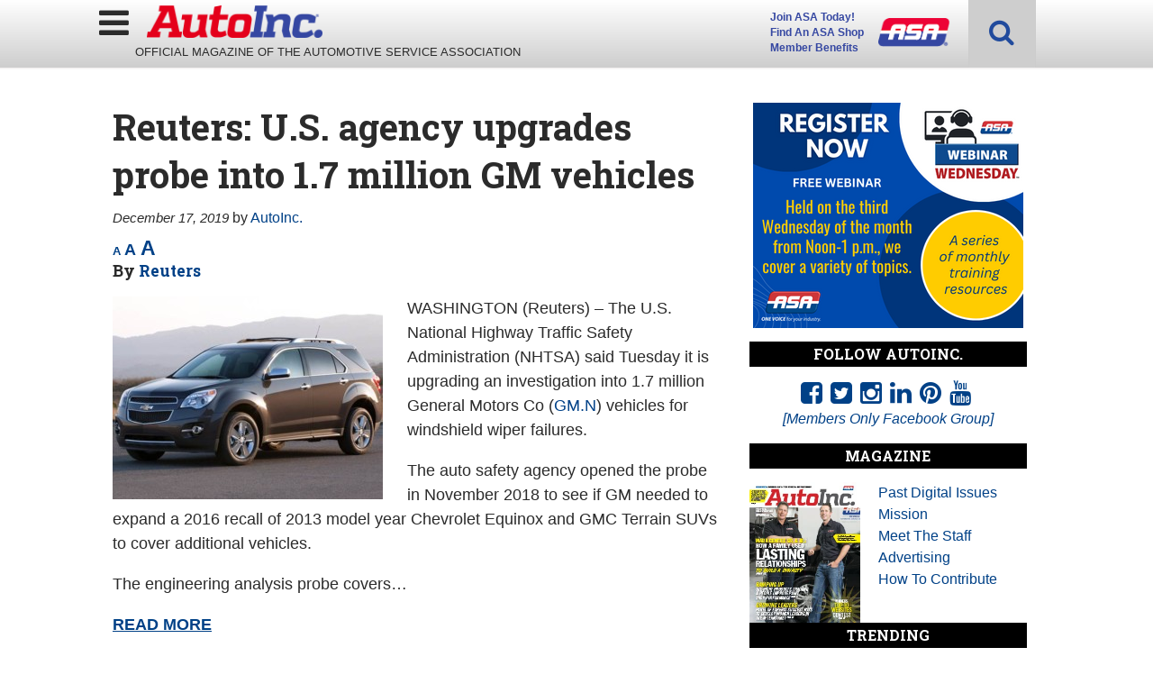

--- FILE ---
content_type: text/html; charset=UTF-8
request_url: https://www.autoinc.org/reuters-u-s-agency-upgrades-probe-into-1-7-million-gm-vehicles/
body_size: 23396
content:
<!doctype html>

<!--[if lt IE 7]><html lang="en-US" class="no-js lt-ie9 lt-ie8 lt-ie7"><![endif]-->
<!--[if (IE 7)&!(IEMobile)]><html lang="en-US" class="no-js lt-ie9 lt-ie8"><![endif]-->
<!--[if (IE 8)&!(IEMobile)]><html lang="en-US" class="no-js lt-ie9"><![endif]-->
<!--[if gt IE 8]><!--> <html lang="en-US" class="no-js"><!--<![endif]-->

	<head>
		<meta charset="utf-8">

				<meta http-equiv="X-UA-Compatible" content="IE=edge">

		<title>Reuters: U.S. agency upgrades probe into 1.7 million GM vehicles - AutoInc.</title>

				<meta name="HandheldFriendly" content="True">
		<meta name="MobileOptimized" content="320">
		<meta name="viewport" content="width=device-width, initial-scale=1"/>

				<link rel="icon" href="https://wpcdn.us-midwest-1.vip.tn-cloud.net/www.autoinc.org/content/uploads/2018/12/favicon.png">
		<link rel="apple-touch-icon" href="">
		<!--[if IE]>
			<link rel="shortcut icon" href="https://wpcdn.us-midwest-1.vip.tn-cloud.net/www.autoinc.org/content/uploads/2018/12/favicon.png/favicon.ico">
		<![endif]-->

		<meta name="msapplication-TileColor" content="#f01d4f">
		<meta name="msapplication-TileImage" content="https://wpcdn.us-midwest-1.vip.tn-cloud.net/www.autoinc.org/content/themes/gtxcel/library/images/win8-tile-icon.png">
		<meta name="theme-color" content="#121212">

		<link href="//maxcdn.bootstrapcdn.com/font-awesome/4.7.0/css/font-awesome.min.css" rel="stylesheet"> <!-- Font Awesome Glyphicons -->
		<link rel="pingback" href="https://www.autoinc.org/xmlrpc.php">

		
	<script type="text/javascript">
		if(typeof ad_slots_refresh =='undefined'){
			var ad_slots_refresh = new Array();
		}
		if(typeof gtx_ads_conf =='undefined'){
			var gtx_ads_conf = {};
			gtx_ads_conf.targetMap = {};
			gtx_ads_conf.ads = [];
			gtx_ads_conf.lazy = [];
			gtx_ads_conf.templates = {};
		}
		if(typeof googletag =='undefined'){
			var googletag = googletag || {};
			googletag.cmd = googletag.cmd || [];
		}
		gtx_ads_conf.fulltarget = "post-template-default single single-post postid-15286 single-format-standard postname-reuters-u-s-agency-upgrades-probe-into-1-7-million-gm-vehicles term-category-bonus-features term-category-homepage-top-stories wpb-js-composer js-comp-ver-6.10.0 vc_responsive";
		gtx_ads_conf.targetMap.url = "/reuters-u-s-agency-upgrades-probe-into-1-7-million-gm-vehicles/";
		gtx_ads_conf.targetMap.post = "15286";
		gtx_ads_conf.targetMap.category = ["bonus-features","homepage-top-stories"];
		gtx_ads_conf.templates = {
			parallax: 'https://wpcdn.us-midwest-1.vip.tn-cloud.net/www.autoinc.org/content/plugins/gtx-ad-manager/templates/parallax.js',
			reveal: 'https://wpcdn.us-midwest-1.vip.tn-cloud.net/www.autoinc.org/content/plugins/gtx-ad-manager/templates/reveal.js',
            roller: 'https://wpcdn.us-midwest-1.vip.tn-cloud.net/www.autoinc.org/content/plugins/gtx-ad-manager/templates/roller.js'
		};
	</script>
	<script>(function(d, s, id){
				 var js, fjs = d.getElementsByTagName(s)[0];
				 if (d.getElementById(id)) {return;}
				 js = d.createElement(s); js.id = id;
				 js.src = "//connect.facebook.net/en_US/sdk.js#xfbml=1&version=v2.6";
				 fjs.parentNode.insertBefore(js, fjs);
			   }(document, 'script', 'facebook-jssdk'));</script><meta name='robots' content='index, follow, max-image-preview:large, max-snippet:-1, max-video-preview:-1' />
<script>
		window.dataLayer = [{"townnews.product.software":"RAYOS","townnews.product.version":"1.21.2","rayos.customer.ua":"UA-5563252-80","rayos.customer.ga4":"G-N99VT6ST8M","rayos.post.id":15286,"rayos.post.type":"post","rayos.post.title":"Reuters: U.S. agency upgrades probe into 1.7 million GM vehicles","rayos.post.author_name":["AutoInc."],"rayos.post.primary_category":"Bonus Features","rayos.post.all_categories":["Bonus Features","Homepage Top Stories"],"rayos.gallery.included":"No","rayos.video.included":"No","rayos.elections.widget_included":"No"}];
	</script><!-- Google Tag Manager -->
		<script>(function(w,d,s,l,i){w[l]=w[l]||[];w[l].push({'gtm.start':
		new Date().getTime(),event:'gtm.js'});var f=d.getElementsByTagName(s)[0],
		j=d.createElement(s),dl=l!='dataLayer'?'&l='+l:'';j.async=true;j.src=
		'https://www.googletagmanager.com/gtm.js?id='+i+dl;f.parentNode.insertBefore(j,f);
		})(window,document,'script','dataLayer','GTM-PDQV3N');</script>
		<!-- End Google Tag Manager -->
		
	<!-- This site is optimized with the Yoast SEO plugin v21.4 - https://yoast.com/wordpress/plugins/seo/ -->
	<link rel="canonical" href="https://www.autoinc.org/reuters-u-s-agency-upgrades-probe-into-1-7-million-gm-vehicles/" />
	<meta property="og:locale" content="en_US" />
	<meta property="og:type" content="article" />
	<meta property="og:title" content="Reuters: U.S. agency upgrades probe into 1.7 million GM vehicles - AutoInc." />
	<meta property="og:description" content="By Reuters WASHINGTON (Reuters) &#8211; The U.S. National Highway Traffic Safety Administration (NHTSA) said Tuesday it is upgrading an investigation into 1.7 million General Motors Co (GM.N) vehicles for windshield wiper failures. The auto safety agency opened the probe in November 2018 to see if GM needed to expand a 2016 recall of 2013 model year Chevrolet Equinox and GMC..." />
	<meta property="og:url" content="https://www.autoinc.org/reuters-u-s-agency-upgrades-probe-into-1-7-million-gm-vehicles/" />
	<meta property="og:site_name" content="AutoInc." />
	<meta property="article:publisher" content="https://www.facebook.com/ASAshop/" />
	<meta property="article:published_time" content="2019-12-17T15:12:47+00:00" />
	<meta property="article:modified_time" content="2019-12-17T15:17:04+00:00" />
	<meta property="og:image" content="https://wpcdn.us-midwest-1.vip.tn-cloud.net/www.autoinc.org/content/uploads/2019/12/2014-Chevrolet-Equinox-FrontSide_CTEQU141_640x480.jpg" />
	<meta property="og:image:width" content="640" />
	<meta property="og:image:height" content="480" />
	<meta property="og:image:type" content="image/jpeg" />
	<meta name="author" content="AutoInc." />
	<meta name="twitter:card" content="summary_large_image" />
	<meta name="twitter:creator" content="@ASAshop" />
	<meta name="twitter:site" content="@ASAshop" />
	<meta name="twitter:label1" content="Written by" />
	<meta name="twitter:data1" content="AutoInc." />
	<script type="application/ld+json" class="yoast-schema-graph">{"@context":"https://schema.org","@graph":[{"@type":"Article","@id":"https://www.autoinc.org/reuters-u-s-agency-upgrades-probe-into-1-7-million-gm-vehicles/#article","isPartOf":{"@id":"https://www.autoinc.org/reuters-u-s-agency-upgrades-probe-into-1-7-million-gm-vehicles/"},"author":{"name":"AutoInc.","@id":"https://www.autoinc.org/#/schema/person/6c3dd69169534897703cae10c0e52080"},"headline":"Reuters: U.S. agency upgrades probe into 1.7 million GM vehicles","datePublished":"2019-12-17T15:12:47+00:00","dateModified":"2019-12-17T15:17:04+00:00","mainEntityOfPage":{"@id":"https://www.autoinc.org/reuters-u-s-agency-upgrades-probe-into-1-7-million-gm-vehicles/"},"wordCount":82,"publisher":{"@id":"https://www.autoinc.org/#organization"},"image":{"@id":"https://www.autoinc.org/reuters-u-s-agency-upgrades-probe-into-1-7-million-gm-vehicles/#primaryimage"},"thumbnailUrl":"https://wpcdn.us-midwest-1.vip.tn-cloud.net/www.autoinc.org/content/uploads/2019/12/2014-Chevrolet-Equinox-FrontSide_CTEQU141_640x480.jpg","keywords":["ASA","auto repair","AutoInc.","Automotive Service Association","body shops","car repair"],"articleSection":["Bonus Features","Homepage Top Stories"],"inLanguage":"en-US"},{"@type":"WebPage","@id":"https://www.autoinc.org/reuters-u-s-agency-upgrades-probe-into-1-7-million-gm-vehicles/","url":"https://www.autoinc.org/reuters-u-s-agency-upgrades-probe-into-1-7-million-gm-vehicles/","name":"Reuters: U.S. agency upgrades probe into 1.7 million GM vehicles - AutoInc.","isPartOf":{"@id":"https://www.autoinc.org/#website"},"primaryImageOfPage":{"@id":"https://www.autoinc.org/reuters-u-s-agency-upgrades-probe-into-1-7-million-gm-vehicles/#primaryimage"},"image":{"@id":"https://www.autoinc.org/reuters-u-s-agency-upgrades-probe-into-1-7-million-gm-vehicles/#primaryimage"},"thumbnailUrl":"https://wpcdn.us-midwest-1.vip.tn-cloud.net/www.autoinc.org/content/uploads/2019/12/2014-Chevrolet-Equinox-FrontSide_CTEQU141_640x480.jpg","datePublished":"2019-12-17T15:12:47+00:00","dateModified":"2019-12-17T15:17:04+00:00","inLanguage":"en-US","potentialAction":[{"@type":"ReadAction","target":["https://www.autoinc.org/reuters-u-s-agency-upgrades-probe-into-1-7-million-gm-vehicles/"]}]},{"@type":"ImageObject","inLanguage":"en-US","@id":"https://www.autoinc.org/reuters-u-s-agency-upgrades-probe-into-1-7-million-gm-vehicles/#primaryimage","url":"https://wpcdn.us-midwest-1.vip.tn-cloud.net/www.autoinc.org/content/uploads/2019/12/2014-Chevrolet-Equinox-FrontSide_CTEQU141_640x480.jpg","contentUrl":"https://wpcdn.us-midwest-1.vip.tn-cloud.net/www.autoinc.org/content/uploads/2019/12/2014-Chevrolet-Equinox-FrontSide_CTEQU141_640x480.jpg","width":640,"height":480},{"@type":"WebSite","@id":"https://www.autoinc.org/#website","url":"https://www.autoinc.org/","name":"AutoInc.","description":"Automotive Services Association Official Publication. Management, Technology, Legislative News &amp; Information.","publisher":{"@id":"https://www.autoinc.org/#organization"},"potentialAction":[{"@type":"SearchAction","target":{"@type":"EntryPoint","urlTemplate":"https://www.autoinc.org/?s={search_term_string}"},"query-input":"required name=search_term_string"}],"inLanguage":"en-US"},{"@type":"Organization","@id":"https://www.autoinc.org/#organization","name":"AutoInc.","url":"https://www.autoinc.org/","logo":{"@type":"ImageObject","inLanguage":"en-US","@id":"https://www.autoinc.org/#/schema/logo/image/","url":"https://www.autoinc.org/content/uploads/2018/11/auto-inc-logo.png","contentUrl":"https://www.autoinc.org/content/uploads/2018/11/auto-inc-logo.png","width":800,"height":148,"caption":"AutoInc."},"image":{"@id":"https://www.autoinc.org/#/schema/logo/image/"},"sameAs":["https://www.facebook.com/ASAshop/","https://twitter.com/ASAshop","https://www.instagram.com/asa_national/","https://www.linkedin.com/company/automotive-service-association","https://www.pinterest.com/asashop/?autologin=true","https://www.youtube.com/user/asawebops"]},{"@type":"Person","@id":"https://www.autoinc.org/#/schema/person/6c3dd69169534897703cae10c0e52080","name":"AutoInc.","image":{"@type":"ImageObject","inLanguage":"en-US","@id":"https://www.autoinc.org/#/schema/person/image/","url":"https://secure.gravatar.com/avatar/9a679c8342f72331a0bc700a1985a697?s=96&d=mm&r=g","contentUrl":"https://secure.gravatar.com/avatar/9a679c8342f72331a0bc700a1985a697?s=96&d=mm&r=g","caption":"AutoInc."},"url":"https://www.autoinc.org/bios/madi-hawkins/"}]}</script>
	<!-- / Yoast SEO plugin. -->


<link rel='dns-prefetch' href='//wpcdn.us-midwest-1.vip.tn-cloud.net' />
<link rel='dns-prefetch' href='//ws.sharethis.com' />
<link rel='dns-prefetch' href='//fonts.googleapis.com' />
<link rel='dns-prefetch' href='//maxcdn.bootstrapcdn.com' />
<link rel="alternate" type="application/rss+xml" title="AutoInc. &raquo; Feed" href="https://www.autoinc.org/feed/" />
<script type="text/javascript">
/* <![CDATA[ */
window._wpemojiSettings = {"baseUrl":"https:\/\/s.w.org\/images\/core\/emoji\/14.0.0\/72x72\/","ext":".png","svgUrl":"https:\/\/s.w.org\/images\/core\/emoji\/14.0.0\/svg\/","svgExt":".svg","source":{"concatemoji":"https:\/\/www.autoinc.org\/wp-includes\/js\/wp-emoji-release.min.js"}};
/*! This file is auto-generated */
!function(i,n){var o,s,e;function c(e){try{var t={supportTests:e,timestamp:(new Date).valueOf()};sessionStorage.setItem(o,JSON.stringify(t))}catch(e){}}function p(e,t,n){e.clearRect(0,0,e.canvas.width,e.canvas.height),e.fillText(t,0,0);var t=new Uint32Array(e.getImageData(0,0,e.canvas.width,e.canvas.height).data),r=(e.clearRect(0,0,e.canvas.width,e.canvas.height),e.fillText(n,0,0),new Uint32Array(e.getImageData(0,0,e.canvas.width,e.canvas.height).data));return t.every(function(e,t){return e===r[t]})}function u(e,t,n){switch(t){case"flag":return n(e,"\ud83c\udff3\ufe0f\u200d\u26a7\ufe0f","\ud83c\udff3\ufe0f\u200b\u26a7\ufe0f")?!1:!n(e,"\ud83c\uddfa\ud83c\uddf3","\ud83c\uddfa\u200b\ud83c\uddf3")&&!n(e,"\ud83c\udff4\udb40\udc67\udb40\udc62\udb40\udc65\udb40\udc6e\udb40\udc67\udb40\udc7f","\ud83c\udff4\u200b\udb40\udc67\u200b\udb40\udc62\u200b\udb40\udc65\u200b\udb40\udc6e\u200b\udb40\udc67\u200b\udb40\udc7f");case"emoji":return!n(e,"\ud83e\udef1\ud83c\udffb\u200d\ud83e\udef2\ud83c\udfff","\ud83e\udef1\ud83c\udffb\u200b\ud83e\udef2\ud83c\udfff")}return!1}function f(e,t,n){var r="undefined"!=typeof WorkerGlobalScope&&self instanceof WorkerGlobalScope?new OffscreenCanvas(300,150):i.createElement("canvas"),a=r.getContext("2d",{willReadFrequently:!0}),o=(a.textBaseline="top",a.font="600 32px Arial",{});return e.forEach(function(e){o[e]=t(a,e,n)}),o}function t(e){var t=i.createElement("script");t.src=e,t.defer=!0,i.head.appendChild(t)}"undefined"!=typeof Promise&&(o="wpEmojiSettingsSupports",s=["flag","emoji"],n.supports={everything:!0,everythingExceptFlag:!0},e=new Promise(function(e){i.addEventListener("DOMContentLoaded",e,{once:!0})}),new Promise(function(t){var n=function(){try{var e=JSON.parse(sessionStorage.getItem(o));if("object"==typeof e&&"number"==typeof e.timestamp&&(new Date).valueOf()<e.timestamp+604800&&"object"==typeof e.supportTests)return e.supportTests}catch(e){}return null}();if(!n){if("undefined"!=typeof Worker&&"undefined"!=typeof OffscreenCanvas&&"undefined"!=typeof URL&&URL.createObjectURL&&"undefined"!=typeof Blob)try{var e="postMessage("+f.toString()+"("+[JSON.stringify(s),u.toString(),p.toString()].join(",")+"));",r=new Blob([e],{type:"text/javascript"}),a=new Worker(URL.createObjectURL(r),{name:"wpTestEmojiSupports"});return void(a.onmessage=function(e){c(n=e.data),a.terminate(),t(n)})}catch(e){}c(n=f(s,u,p))}t(n)}).then(function(e){for(var t in e)n.supports[t]=e[t],n.supports.everything=n.supports.everything&&n.supports[t],"flag"!==t&&(n.supports.everythingExceptFlag=n.supports.everythingExceptFlag&&n.supports[t]);n.supports.everythingExceptFlag=n.supports.everythingExceptFlag&&!n.supports.flag,n.DOMReady=!1,n.readyCallback=function(){n.DOMReady=!0}}).then(function(){return e}).then(function(){var e;n.supports.everything||(n.readyCallback(),(e=n.source||{}).concatemoji?t(e.concatemoji):e.wpemoji&&e.twemoji&&(t(e.twemoji),t(e.wpemoji)))}))}((window,document),window._wpemojiSettings);
/* ]]> */
</script>
<link rel='stylesheet' id='bootstrap-css-css' href='https://wpcdn.us-midwest-1.vip.tn-cloud.net/www.autoinc.org/content/themes/gtxcel/library/css/bootstrap/bootstrap.css' type='text/css' media='all' />
<link rel='stylesheet' id='bones-stylesheet-css' href='https://wpcdn.us-midwest-1.vip.tn-cloud.net/www.autoinc.org/content/themes/gtxcel/library/css/style.css?ver=1765321969' type='text/css' media='all' />
<!--[if lt IE 9]>
<link rel='stylesheet' id='bones-ie-only-css' href='https://wpcdn.us-midwest-1.vip.tn-cloud.net/www.autoinc.org/content/themes/gtxcel/library/css/ie.css' type='text/css' media='all' />
<![endif]-->
<link rel='stylesheet' id='list-grid-css' href='https://wpcdn.us-midwest-1.vip.tn-cloud.net/www.autoinc.org/content/themes/gtxcel/library/css/grid.css?ver=1.11.0' type='text/css' media='all' />
<style id='wp-emoji-styles-inline-css' type='text/css'>

	img.wp-smiley, img.emoji {
		display: inline !important;
		border: none !important;
		box-shadow: none !important;
		height: 1em !important;
		width: 1em !important;
		margin: 0 0.07em !important;
		vertical-align: -0.1em !important;
		background: none !important;
		padding: 0 !important;
	}
</style>
<link rel='stylesheet' id='wp-block-library-css' href='https://www.autoinc.org/wp-includes/css/dist/block-library/style.min.css' type='text/css' media='all' />
<style id='classic-theme-styles-inline-css' type='text/css'>
/*! This file is auto-generated */
.wp-block-button__link{color:#fff;background-color:#32373c;border-radius:9999px;box-shadow:none;text-decoration:none;padding:calc(.667em + 2px) calc(1.333em + 2px);font-size:1.125em}.wp-block-file__button{background:#32373c;color:#fff;text-decoration:none}
</style>
<style id='global-styles-inline-css' type='text/css'>
body{--wp--preset--color--black: #000000;--wp--preset--color--cyan-bluish-gray: #abb8c3;--wp--preset--color--white: #ffffff;--wp--preset--color--pale-pink: #f78da7;--wp--preset--color--vivid-red: #cf2e2e;--wp--preset--color--luminous-vivid-orange: #ff6900;--wp--preset--color--luminous-vivid-amber: #fcb900;--wp--preset--color--light-green-cyan: #7bdcb5;--wp--preset--color--vivid-green-cyan: #00d084;--wp--preset--color--pale-cyan-blue: #8ed1fc;--wp--preset--color--vivid-cyan-blue: #0693e3;--wp--preset--color--vivid-purple: #9b51e0;--wp--preset--gradient--vivid-cyan-blue-to-vivid-purple: linear-gradient(135deg,rgba(6,147,227,1) 0%,rgb(155,81,224) 100%);--wp--preset--gradient--light-green-cyan-to-vivid-green-cyan: linear-gradient(135deg,rgb(122,220,180) 0%,rgb(0,208,130) 100%);--wp--preset--gradient--luminous-vivid-amber-to-luminous-vivid-orange: linear-gradient(135deg,rgba(252,185,0,1) 0%,rgba(255,105,0,1) 100%);--wp--preset--gradient--luminous-vivid-orange-to-vivid-red: linear-gradient(135deg,rgba(255,105,0,1) 0%,rgb(207,46,46) 100%);--wp--preset--gradient--very-light-gray-to-cyan-bluish-gray: linear-gradient(135deg,rgb(238,238,238) 0%,rgb(169,184,195) 100%);--wp--preset--gradient--cool-to-warm-spectrum: linear-gradient(135deg,rgb(74,234,220) 0%,rgb(151,120,209) 20%,rgb(207,42,186) 40%,rgb(238,44,130) 60%,rgb(251,105,98) 80%,rgb(254,248,76) 100%);--wp--preset--gradient--blush-light-purple: linear-gradient(135deg,rgb(255,206,236) 0%,rgb(152,150,240) 100%);--wp--preset--gradient--blush-bordeaux: linear-gradient(135deg,rgb(254,205,165) 0%,rgb(254,45,45) 50%,rgb(107,0,62) 100%);--wp--preset--gradient--luminous-dusk: linear-gradient(135deg,rgb(255,203,112) 0%,rgb(199,81,192) 50%,rgb(65,88,208) 100%);--wp--preset--gradient--pale-ocean: linear-gradient(135deg,rgb(255,245,203) 0%,rgb(182,227,212) 50%,rgb(51,167,181) 100%);--wp--preset--gradient--electric-grass: linear-gradient(135deg,rgb(202,248,128) 0%,rgb(113,206,126) 100%);--wp--preset--gradient--midnight: linear-gradient(135deg,rgb(2,3,129) 0%,rgb(40,116,252) 100%);--wp--preset--font-size--small: 13px;--wp--preset--font-size--medium: 20px;--wp--preset--font-size--large: 36px;--wp--preset--font-size--x-large: 42px;--wp--preset--spacing--20: 0.44rem;--wp--preset--spacing--30: 0.67rem;--wp--preset--spacing--40: 1rem;--wp--preset--spacing--50: 1.5rem;--wp--preset--spacing--60: 2.25rem;--wp--preset--spacing--70: 3.38rem;--wp--preset--spacing--80: 5.06rem;--wp--preset--shadow--natural: 6px 6px 9px rgba(0, 0, 0, 0.2);--wp--preset--shadow--deep: 12px 12px 50px rgba(0, 0, 0, 0.4);--wp--preset--shadow--sharp: 6px 6px 0px rgba(0, 0, 0, 0.2);--wp--preset--shadow--outlined: 6px 6px 0px -3px rgba(255, 255, 255, 1), 6px 6px rgba(0, 0, 0, 1);--wp--preset--shadow--crisp: 6px 6px 0px rgba(0, 0, 0, 1);}:where(.is-layout-flex){gap: 0.5em;}:where(.is-layout-grid){gap: 0.5em;}body .is-layout-flow > .alignleft{float: left;margin-inline-start: 0;margin-inline-end: 2em;}body .is-layout-flow > .alignright{float: right;margin-inline-start: 2em;margin-inline-end: 0;}body .is-layout-flow > .aligncenter{margin-left: auto !important;margin-right: auto !important;}body .is-layout-constrained > .alignleft{float: left;margin-inline-start: 0;margin-inline-end: 2em;}body .is-layout-constrained > .alignright{float: right;margin-inline-start: 2em;margin-inline-end: 0;}body .is-layout-constrained > .aligncenter{margin-left: auto !important;margin-right: auto !important;}body .is-layout-constrained > :where(:not(.alignleft):not(.alignright):not(.alignfull)){max-width: var(--wp--style--global--content-size);margin-left: auto !important;margin-right: auto !important;}body .is-layout-constrained > .alignwide{max-width: var(--wp--style--global--wide-size);}body .is-layout-flex{display: flex;}body .is-layout-flex{flex-wrap: wrap;align-items: center;}body .is-layout-flex > *{margin: 0;}body .is-layout-grid{display: grid;}body .is-layout-grid > *{margin: 0;}:where(.wp-block-columns.is-layout-flex){gap: 2em;}:where(.wp-block-columns.is-layout-grid){gap: 2em;}:where(.wp-block-post-template.is-layout-flex){gap: 1.25em;}:where(.wp-block-post-template.is-layout-grid){gap: 1.25em;}.has-black-color{color: var(--wp--preset--color--black) !important;}.has-cyan-bluish-gray-color{color: var(--wp--preset--color--cyan-bluish-gray) !important;}.has-white-color{color: var(--wp--preset--color--white) !important;}.has-pale-pink-color{color: var(--wp--preset--color--pale-pink) !important;}.has-vivid-red-color{color: var(--wp--preset--color--vivid-red) !important;}.has-luminous-vivid-orange-color{color: var(--wp--preset--color--luminous-vivid-orange) !important;}.has-luminous-vivid-amber-color{color: var(--wp--preset--color--luminous-vivid-amber) !important;}.has-light-green-cyan-color{color: var(--wp--preset--color--light-green-cyan) !important;}.has-vivid-green-cyan-color{color: var(--wp--preset--color--vivid-green-cyan) !important;}.has-pale-cyan-blue-color{color: var(--wp--preset--color--pale-cyan-blue) !important;}.has-vivid-cyan-blue-color{color: var(--wp--preset--color--vivid-cyan-blue) !important;}.has-vivid-purple-color{color: var(--wp--preset--color--vivid-purple) !important;}.has-black-background-color{background-color: var(--wp--preset--color--black) !important;}.has-cyan-bluish-gray-background-color{background-color: var(--wp--preset--color--cyan-bluish-gray) !important;}.has-white-background-color{background-color: var(--wp--preset--color--white) !important;}.has-pale-pink-background-color{background-color: var(--wp--preset--color--pale-pink) !important;}.has-vivid-red-background-color{background-color: var(--wp--preset--color--vivid-red) !important;}.has-luminous-vivid-orange-background-color{background-color: var(--wp--preset--color--luminous-vivid-orange) !important;}.has-luminous-vivid-amber-background-color{background-color: var(--wp--preset--color--luminous-vivid-amber) !important;}.has-light-green-cyan-background-color{background-color: var(--wp--preset--color--light-green-cyan) !important;}.has-vivid-green-cyan-background-color{background-color: var(--wp--preset--color--vivid-green-cyan) !important;}.has-pale-cyan-blue-background-color{background-color: var(--wp--preset--color--pale-cyan-blue) !important;}.has-vivid-cyan-blue-background-color{background-color: var(--wp--preset--color--vivid-cyan-blue) !important;}.has-vivid-purple-background-color{background-color: var(--wp--preset--color--vivid-purple) !important;}.has-black-border-color{border-color: var(--wp--preset--color--black) !important;}.has-cyan-bluish-gray-border-color{border-color: var(--wp--preset--color--cyan-bluish-gray) !important;}.has-white-border-color{border-color: var(--wp--preset--color--white) !important;}.has-pale-pink-border-color{border-color: var(--wp--preset--color--pale-pink) !important;}.has-vivid-red-border-color{border-color: var(--wp--preset--color--vivid-red) !important;}.has-luminous-vivid-orange-border-color{border-color: var(--wp--preset--color--luminous-vivid-orange) !important;}.has-luminous-vivid-amber-border-color{border-color: var(--wp--preset--color--luminous-vivid-amber) !important;}.has-light-green-cyan-border-color{border-color: var(--wp--preset--color--light-green-cyan) !important;}.has-vivid-green-cyan-border-color{border-color: var(--wp--preset--color--vivid-green-cyan) !important;}.has-pale-cyan-blue-border-color{border-color: var(--wp--preset--color--pale-cyan-blue) !important;}.has-vivid-cyan-blue-border-color{border-color: var(--wp--preset--color--vivid-cyan-blue) !important;}.has-vivid-purple-border-color{border-color: var(--wp--preset--color--vivid-purple) !important;}.has-vivid-cyan-blue-to-vivid-purple-gradient-background{background: var(--wp--preset--gradient--vivid-cyan-blue-to-vivid-purple) !important;}.has-light-green-cyan-to-vivid-green-cyan-gradient-background{background: var(--wp--preset--gradient--light-green-cyan-to-vivid-green-cyan) !important;}.has-luminous-vivid-amber-to-luminous-vivid-orange-gradient-background{background: var(--wp--preset--gradient--luminous-vivid-amber-to-luminous-vivid-orange) !important;}.has-luminous-vivid-orange-to-vivid-red-gradient-background{background: var(--wp--preset--gradient--luminous-vivid-orange-to-vivid-red) !important;}.has-very-light-gray-to-cyan-bluish-gray-gradient-background{background: var(--wp--preset--gradient--very-light-gray-to-cyan-bluish-gray) !important;}.has-cool-to-warm-spectrum-gradient-background{background: var(--wp--preset--gradient--cool-to-warm-spectrum) !important;}.has-blush-light-purple-gradient-background{background: var(--wp--preset--gradient--blush-light-purple) !important;}.has-blush-bordeaux-gradient-background{background: var(--wp--preset--gradient--blush-bordeaux) !important;}.has-luminous-dusk-gradient-background{background: var(--wp--preset--gradient--luminous-dusk) !important;}.has-pale-ocean-gradient-background{background: var(--wp--preset--gradient--pale-ocean) !important;}.has-electric-grass-gradient-background{background: var(--wp--preset--gradient--electric-grass) !important;}.has-midnight-gradient-background{background: var(--wp--preset--gradient--midnight) !important;}.has-small-font-size{font-size: var(--wp--preset--font-size--small) !important;}.has-medium-font-size{font-size: var(--wp--preset--font-size--medium) !important;}.has-large-font-size{font-size: var(--wp--preset--font-size--large) !important;}.has-x-large-font-size{font-size: var(--wp--preset--font-size--x-large) !important;}
.wp-block-navigation a:where(:not(.wp-element-button)){color: inherit;}
:where(.wp-block-post-template.is-layout-flex){gap: 1.25em;}:where(.wp-block-post-template.is-layout-grid){gap: 1.25em;}
:where(.wp-block-columns.is-layout-flex){gap: 2em;}:where(.wp-block-columns.is-layout-grid){gap: 2em;}
.wp-block-pullquote{font-size: 1.5em;line-height: 1.6;}
</style>
<link rel='stylesheet' id='gt-posts-slider-style-css' href='https://wpcdn.us-midwest-1.vip.tn-cloud.net/www.autoinc.org/content/mu-plugins/gtxcel-plugin/vc_posts_slider/posts-slider.css?ver=1570550597' type='text/css' media='all' />
<link rel='stylesheet' id='flexslider-css' href='https://wpcdn.us-midwest-1.vip.tn-cloud.net/www.autoinc.org/content/mu-plugins/js_composer/assets/lib/flexslider/flexslider.min.css?ver=6.10.0' type='text/css' media='all' />
<link rel='stylesheet' id='gt-flexslider-style-css' href='https://wpcdn.us-midwest-1.vip.tn-cloud.net/www.autoinc.org/content/mu-plugins/gtxcel-plugin/vc_gallery/gt-flexslider.css?ver=1648237149' type='text/css' media='all' />
<link rel='stylesheet' id='prettyphoto-css' href='https://wpcdn.us-midwest-1.vip.tn-cloud.net/www.autoinc.org/content/mu-plugins/js_composer/assets/lib/prettyphoto/css/prettyPhoto.min.css?ver=6.10.0' type='text/css' media='all' />
<link rel='stylesheet' id='rayos_alm_list_templates_style-css' href='https://wpcdn.us-midwest-1.vip.tn-cloud.net/www.autoinc.org/content/mu-plugins/gtxcel-plugin/functionalities//css/rayos_alm_list_templates.css?ver=1667523778' type='text/css' media='all' />
<link rel='stylesheet' id='googlefonts-css' href='https://fonts.googleapis.com/css?family=Roboto:400,700|Roboto+Condensed:300,400,700|Roboto+Slab:400,700&subset=latin' type='text/css' media='all' />
<link rel='stylesheet' id='wpfc-css' href='https://wpcdn.us-midwest-1.vip.tn-cloud.net/www.autoinc.org/content/plugins/gs-facebook-comments/public/css/wpfc-public.css?ver=1.7.2' type='text/css' media='all' />
<link rel='stylesheet' id='custom-template-style-css' href='https://wpcdn.us-midwest-1.vip.tn-cloud.net/www.autoinc.org/content/plugins/gt-custom-templates/custom-templates.css' type='text/css' media='all' />
<link rel='stylesheet' id='ad-manager-style-css' href='https://wpcdn.us-midwest-1.vip.tn-cloud.net/www.autoinc.org/content/plugins/gtx-ad-manager/ad-manager.css?ver=1728932431' type='text/css' media='all' />
<link rel='stylesheet' id='bylines-style-css' href='https://wpcdn.us-midwest-1.vip.tn-cloud.net/www.autoinc.org/content/plugins/gtx-author-bios/css/bylines.css?ver=1570550597' type='text/css' media='all' />
<link rel='stylesheet' id='expand-search-css' href='https://wpcdn.us-midwest-1.vip.tn-cloud.net/www.autoinc.org/content/plugins/gtx-expand-search/expand-search.css?ver=1570550597' type='text/css' media='all' />
<link rel='stylesheet' id='gtxcelfimagescss-css' href='https://wpcdn.us-midwest-1.vip.tn-cloud.net/www.autoinc.org/content/plugins/gtx-fimages/css/all.css?ver=1570550597' type='text/css' media='all' />
<link rel='stylesheet' id='lightbox-style-css' href='https://wpcdn.us-midwest-1.vip.tn-cloud.net/www.autoinc.org/content/plugins/gtx-gallery/css/gtx-lightbox.css?ver=2018.3.20' type='text/css' media='all' />
<link rel='stylesheet' id='gtx-issues-style-css' href='https://wpcdn.us-midwest-1.vip.tn-cloud.net/www.autoinc.org/content/plugins/gtx-issue-management/assets/gtx-issues.css?ver=2019.02.28' type='text/css' media='all' />
<link rel='stylesheet' id='gtx-oembed-style-css' href='https://wpcdn.us-midwest-1.vip.tn-cloud.net/www.autoinc.org/content/plugins/gtx-oembed-extension/gtx-oembed.css?ver=1570550597' type='text/css' media='all' />
<link rel='stylesheet' id='simple-share-buttons-adder-font-awesome-css' href='//maxcdn.bootstrapcdn.com/font-awesome/4.3.0/css/font-awesome.min.css' type='text/css' media='all' />
<link rel='stylesheet' id='author-bios-style-css' href='https://wpcdn.us-midwest-1.vip.tn-cloud.net/www.autoinc.org/content/plugins/gtx-author-bios/css/author-bios.css' type='text/css' media='all' />
<link rel='stylesheet' id='parent-style-css' href='https://wpcdn.us-midwest-1.vip.tn-cloud.net/www.autoinc.org/content/themes/gtxcel/style.css?ver=1664375579' type='text/css' media='all' />
<link rel='stylesheet' id='child-style-css' href='https://wpcdn.us-midwest-1.vip.tn-cloud.net/www.autoinc.org/content/themes/autoinc/style.css' type='text/css' media='all' />
<link rel='stylesheet' id='gtx-custom_css_post-css' href='https://www.autoinc.org/style/718c1965ccce9ba77a6d4eb4f08272b7/custom_css_post/' type='text/css' media='all' />
<link rel='stylesheet' id='acf-repeater-style-css' href='https://wpcdn.us-midwest-1.vip.tn-cloud.net/www.autoinc.org/content/themes/gtxcel/includes/acf_repeater_shortcode/acf_repeater_shortcode.css' type='text/css' media='all' />
<link rel='stylesheet' id='rayos-ssba-twitter-x-logo-css' href='https://wpcdn.us-midwest-1.vip.tn-cloud.net/www.autoinc.org/content/themes/gtxcel/includes/ssba-twitter-update/x-logo-styles.css?ver=1702673046' type='text/css' media='all' />
<link rel='stylesheet' id='dgwt-jg-style-css' href='https://wpcdn.us-midwest-1.vip.tn-cloud.net/www.autoinc.org/content/plugins/gtx-gallery/justified-gallery/assets/css/style.min.css?ver=1.2.2' type='text/css' media='all' />
<link rel='stylesheet' id='dgwt-jg-photoswipe-css' href='https://wpcdn.us-midwest-1.vip.tn-cloud.net/www.autoinc.org/content/plugins/gtx-gallery/justified-gallery/includes/Lightbox/Photoswipe/assets/photoswipe.css?ver=1.2.2' type='text/css' media='all' />
<link rel='stylesheet' id='dgwt-jg-photoswipe-skin-css' href='https://wpcdn.us-midwest-1.vip.tn-cloud.net/www.autoinc.org/content/plugins/gtx-gallery/justified-gallery/includes/Lightbox/Photoswipe/assets/default-skin/default-skin.css?ver=1.2.2' type='text/css' media='all' />
<script type="text/javascript" src="https://www.autoinc.org/wp-includes/js/jquery/jquery.min.js?ver=3.7.1" id="jquery-core-js"></script>
<script type="text/javascript" src="https://www.autoinc.org/wp-includes/js/jquery/jquery-migrate.min.js?ver=3.4.1" id="jquery-migrate-js"></script>
<script type="text/javascript" src="https://wpcdn.us-midwest-1.vip.tn-cloud.net/www.autoinc.org/content/themes/gtxcel/library/js/libs/modernizr.custom.min.js?ver=2.5.3" id="bones-modernizr-js"></script>
<script type="text/javascript" src="https://wpcdn.us-midwest-1.vip.tn-cloud.net/www.autoinc.org/content/themes/gtxcel/library/js/gtxcel.js?ver=0.1" id="gtxcel-global-js"></script>
<script type="text/javascript" src="https://wpcdn.us-midwest-1.vip.tn-cloud.net/www.autoinc.org/content/themes/gtxcel/library/js/mobile-nav.js?ver=0.1" id="mobile-nav-js"></script>
<script type="text/javascript" src="https://wpcdn.us-midwest-1.vip.tn-cloud.net/www.autoinc.org/content/plugins/gs-facebook-comments/public/js/wpfc-public.js?ver=1.7.2" id="wpfc-js"></script>
<script type="text/javascript" id="ad-manager-script-js-extra">
/* <![CDATA[ */
var gtx_ad_man = {"ajaxurl":"https:\/\/www.autoinc.org\/wp-admin\/admin-ajax.php","lazy_loading_ads":"","dfp_base_path":"\/21792535262\/autoinc\/","dfp_path":"\/21792535262\/autoinc\/features\/bonus-features","show_lightbox_ads":null,"lightbox_ad_width":null,"lightbox_ad_height":null,"a9_enabled":"","aps_pubid":null};
/* ]]> */
</script>
<script type="text/javascript" src="https://wpcdn.us-midwest-1.vip.tn-cloud.net/www.autoinc.org/content/plugins/gtx-ad-manager/ad-manager.js?ver=1728933956" id="ad-manager-script-js"></script>
<script type="text/javascript" id="lightbox-script-js-extra">
/* <![CDATA[ */
var lightboxSettings = {"show_ads":"1","dfp_path":"\/21792535262\/autoinc\/features\/bonus-features","slot_name":"lightbox_ad","post_title":"Reuters: U.S. agency upgrades probe into 1.7 million GM vehicles","post_type":"post","post_id":"15286","post_cats":"Bonus Features, Homepage Top Stories","author":"AutoInc."};
/* ]]> */
</script>
<script type="text/javascript" src="https://wpcdn.us-midwest-1.vip.tn-cloud.net/www.autoinc.org/content/plugins/gtx-gallery/js/gtx-lightbox.js?ver=2018.3.20" id="lightbox-script-js"></script>
<script id='st_insights_js' type="text/javascript" src="https://ws.sharethis.com/button/st_insights.js?publisher=4d48b7c5-0ae3-43d4-bfbe-3ff8c17a8ae6&amp;product=simpleshare" id="ssba-sharethis-js"></script>
<script type="text/javascript" src="https://wpcdn.us-midwest-1.vip.tn-cloud.net/www.autoinc.org/content/themes/gtxcel/includes/acf_repeater_shortcode/acf_repeater_shortcode.js" id="acf-repeater-script-js"></script>
<link rel="https://api.w.org/" href="https://www.autoinc.org/wp-json/" /><link rel="alternate" type="application/json" href="https://www.autoinc.org/wp-json/wp/v2/posts/15286" /><link rel='shortlink' href='https://www.autoinc.org/?p=15286' />
<link rel="alternate" type="application/json+oembed" href="https://www.autoinc.org/wp-json/oembed/1.0/embed?url=https%3A%2F%2Fwww.autoinc.org%2Freuters-u-s-agency-upgrades-probe-into-1-7-million-gm-vehicles%2F" />
<link rel="alternate" type="text/xml+oembed" href="https://www.autoinc.org/wp-json/oembed/1.0/embed?url=https%3A%2F%2Fwww.autoinc.org%2Freuters-u-s-agency-upgrades-probe-into-1-7-million-gm-vehicles%2F&#038;format=xml" />
<meta property="fb:app_id" content="296055071253225" />
	<style id="zeno-font-resizer" type="text/css">
		p.zeno_font_resizer .screen-reader-text {
			border: 0;
			clip: rect(1px, 1px, 1px, 1px);
			clip-path: inset(50%);
			height: 1px;
			margin: -1px;
			overflow: hidden;
			padding: 0;
			position: absolute;
			width: 1px;
			word-wrap: normal !important;
		}
	</style>
		<script type="text/javascript">
		var user_logged_in = 0;
		var logout_url = 'https://www.autoinc.org/wp-login.php?action=logout&amp;_wpnonce=db8acc66a8';
	</script>
						<style type="text/css" media="screen">
			.loggedin {
				display: none;
			}
			.loggedout {
				display: block;
			}
			</style>
			<meta name="generator" content="Powered by WPBakery Page Builder - drag and drop page builder for WordPress."/>
<noscript><style> .wpb_animate_when_almost_visible { opacity: 1; }</style></noscript><script async src="//pagead2.googlesyndication.com/pagead/js/adsbygoogle.js"></script>
<script>
  (adsbygoogle = window.adsbygoogle || []).push({
    google_ad_client: "ca-pub-7847088111655592",
    enable_page_level_ads: true
  });
</script>

<script async src="//pagead2.googlesyndication.com/pagead/js/adsbygoogle.js"></script>
<script>
  (adsbygoogle = window.adsbygoogle || []).push({
    google_ad_client: "ca-pub-7847088111655592",
    enable_page_level_ads: true
  });
</script>	</head>

<body class="post-template-default single single-post postid-15286 single-format-standard postname-reuters-u-s-agency-upgrades-probe-into-1-7-million-gm-vehicles term-category-bonus-features term-category-homepage-top-stories wpb-js-composer js-comp-ver-6.10.0 vc_responsive" itemscope itemtype="http://schema.org/WebPage">
	<script type='text/javascript' src='/shared-content/art/stats/common/tracker.js'></script>
	<script type='text/javascript'>
	<!--
	if (typeof(TNStats_Tracker) !== 'undefined' && typeof(TNTracker) === 'undefined') { TNTracker = new TNStats_Tracker('www.autoinc.org'); TNTracker.trackPageView(); }
	// -->
	</script>
	
	<!-- Google Tag Manager (noscript) -->
		<noscript><iframe src="https://www.googletagmanager.com/ns.html?id=GTM-PDQV3N&amp;townnews.product.software=RAYOS&amp;townnews.product.version=1.21.2&amp;rayos.customer.ua=UA-5563252-80&amp;rayos.customer.ga4=G-N99VT6ST8M&amp;rayos.post.id=15286&amp;rayos.post.type=post&amp;rayos.post.title=Reuters%3A+U.S.+agency+upgrades+probe+into+1.7+million+GM+vehicles&amp;rayos.post.author_name.0=AutoInc.&amp;rayos.post.primary_category=Bonus+Features&amp;rayos.post.all_categories.0=Bonus+Features&amp;rayos.post.all_categories.1=Homepage+Top+Stories&amp;rayos.gallery.included=No&amp;rayos.video.included=No&amp;rayos.elections.widget_included=No&amp;rayos.client.noscript=Yes"
		height="0" width="0" style="display:none;visibility:hidden"></iframe></noscript>
		<!-- End Google Tag Manager (noscript) -->
					<div class="menu-wrap">
			<p class="mobile-nav-title">Sections</p><div class="menu-side"><ul id="menu-sections" class="menu"><li id="menu-item-31" class="popout-menu menu-item menu-item-type-custom menu-item-object-custom menu-item-has-children menu-item-31"><a href="#" data-menu-title="sections" data-menu-count="5" data-menu-index="1" id="menu-item-link-31"><i class="fa fa-bars fa-2x menu-button"></i></a>
<ul class="sub-menu">
	<li id="menu-item-120" class="menu-item menu-item-type-post_type menu-item-object-page menu-item-120"><a href="https://www.autoinc.org/blogs/" data-menu-title="sections" data-menu-count="5" data-menu-index="2" id="menu-item-link-120">Blogs</a></li>
	<li id="menu-item-119" class="menu-item menu-item-type-post_type menu-item-object-page menu-item-119"><a href="https://www.autoinc.org/columns/" data-menu-title="sections" data-menu-count="5" data-menu-index="3" id="menu-item-link-119">Columns</a></li>
	<li id="menu-item-6636" class="menu-item menu-item-type-post_type menu-item-object-page menu-item-6636"><a href="https://www.autoinc.org/features/" data-menu-title="sections" data-menu-count="5" data-menu-index="4" id="menu-item-link-6636">Features</a></li>
	<li id="menu-item-6640" class="menu-item menu-item-type-post_type menu-item-object-page menu-item-6640"><a href="https://www.autoinc.org/asa-news/" data-menu-title="sections" data-menu-count="5" data-menu-index="5" id="menu-item-link-6640">ASA News</a></li>
</ul>
</li>
</ul></div>		</div>
		<div id="page-wrap">
			<header class="header " role="banner" itemscope itemtype="http://schema.org/WPHeader">
				<div class="container-fluid">
					<div class="logo-wrapper">
						<div class="wrap">
														<a href="https://www.autoinc.org" id="company-logo" style="background-image: url('https://wpcdn.us-midwest-1.vip.tn-cloud.net/www.autoinc.org/content/uploads/2018/11/auto-inc-logo.png');">AutoInc.</a>
						</div>
					</div>
				
					<div class="mobile-button-wrapper">
						<div class="wrap">
							<i class="fa fa-bars fa-2x menu-button" id="open-button"></i>
						</div>
					</div>

					<div class="search-form-wrapper">
						<div class="wrap">
							<form role="search" method="get" id="searchform" class="searchform" action="https://www.autoinc.org/" >
	<label for="site-search" class="sr-only">Search</label>
	<input type="text" value="" name="s" id="site-search">
	<button type="submit" aria-label="Submit Search">
		<i class="fa fa-search"></i>
	</button>
	</form>						</div>
					</div>
			
								
										
											<div class="secondary-nav-wrapper">
							<div class="wrap">
								<nav class="secondary" data-nav-obj='{\"term_id\":3,\"name\":\"Sections\",\"slug\":\"sections\",\"term_group\":0,\"term_taxonomy_id\":3,\"taxonomy\":\"nav_menu\",\"description\":\"\",\"parent\":0,\"count\":5,\"filter\":\"raw\",\"term_order\":\"0\"}' role="navigation" itemscope itemtype="http://schema.org/SiteNavigationElement">
									<ul id="menu-sections-1" class="nav top-nav"><li class="popout-menu menu-item menu-item-type-custom menu-item-object-custom menu-item-has-children menu-item-31"><a href="#" data-menu-title="sections" data-menu-count="5" data-menu-index="1" id="menu-item-link-31"><i class="fa fa-bars fa-2x menu-button"></i></a>
<ul class="sub-menu">
	<li class="menu-item menu-item-type-post_type menu-item-object-page menu-item-120"><a href="https://www.autoinc.org/blogs/" data-menu-title="sections" data-menu-count="5" data-menu-index="2" id="menu-item-link-120">Blogs</a></li>
	<li class="menu-item menu-item-type-post_type menu-item-object-page menu-item-119"><a href="https://www.autoinc.org/columns/" data-menu-title="sections" data-menu-count="5" data-menu-index="3" id="menu-item-link-119">Columns</a></li>
	<li class="menu-item menu-item-type-post_type menu-item-object-page menu-item-6636"><a href="https://www.autoinc.org/features/" data-menu-title="sections" data-menu-count="5" data-menu-index="4" id="menu-item-link-6636">Features</a></li>
	<li class="menu-item menu-item-type-post_type menu-item-object-page menu-item-6640"><a href="https://www.autoinc.org/asa-news/" data-menu-title="sections" data-menu-count="5" data-menu-index="5" id="menu-item-link-6640">ASA News</a></li>
</ul>
</li>
</ul>								</nav>
							</div>
						</div>
					
																								<div class="" id="header-content-0">
								<div class="wrap">
																	</div>
							</div>
																				<div class="asa-links" id="header-content-1">
								<div class="wrap">
									<div class="asa-left"><a href="https://members.asashop.org/ap/Membership/Application/qPYmAmP6">Join ASA Today!</a> <br/> 
<a href="https://asashop.org/fixmycar/">Find An ASA Shop</a><br/>
<a href="http://asashop.org/membership/member-benefits/">Member Benefits</a></div>
<div class="asa-right"><a href="http://www.asashop.org/"><img src="https://www.autoinc.org/content/uploads/2018/11/asa-logo-1.png" /></a></div>

								</div>
							</div>
																				<div class="tag-line" id="header-content-2">
								<div class="wrap">
									Official Magazine Of The Automotive Service Association								</div>
							</div>
																						</div>
				
			
			</header>
				<div id="container">
	<div id="content" class="customtemplatewrapper container-fluid">
		<div id="inner-content" class="row">
			<div class="wrapper-top-row col-12">
				<div class="templatera_shortcode"><div class="vc_row wpb_row vc_row-fluid"><div class="wpb_column vc_column_container vc_col-sm-12"><div class="vc_column-inner"><div class="wpb_wrapper"><script type="text/javascript">gtx_ads_conf.ads["ad-manager-8835"]= {"custom_css":[],"ad_details":[{"min_width":"768","max_width":"","dfp_ad_sizes":[{"dfp_ad_width":"728","dfp_ad_height":"90"},{"dfp_ad_width":"970","dfp_ad_height":"90"},{"dfp_ad_width":"970","dfp_ad_height":"250"}]},{"min_width":"","max_width":"767","dfp_ad_sizes":[{"dfp_ad_width":"320","dfp_ad_height":"50"},{"dfp_ad_width":"300","dfp_ad_height":"50"}]}],"ad_id":"8835","ad_container":"div-ad-manager-8835","ad_placement":"banner","ad_name":"ad-manager-8835","position":"","article_position":"","out_of_page_ad":null,"lazyload":"global"};</script>
		<div class="ad-manager-placeholder " id="ad-manager-8835" data-ad-id="8835">
				<div id="wrapper-div-ad-manager-8835" style="" class="gtx-ad-wrapper gtx-dfp-ad-wrapper ">
					<div id="div-ad-manager-8835" class="gtx-dfp-ad-inner-wrapper">
						
		<script type="text/javascript">
		gtx_enable_dfp();
			gtx_ads_conf.ads["ad-manager-8835"].sizemapping = function(){ return googletag.sizeMapping().addSize( [768,0], [[728,90],[970,90],[970,250]]).addSize( [0,0], [[320,50],[300,50]]).build();}
			googletag.cmd.push(function() {
				var ad_conf = gtx_ads_conf.ads["ad-manager-8835"];
				var definedad = googletag.defineSlot("/21792535262/autoinc/features/bonus-features", [[728,90],[970,90],[970,250],[320,50],[300,50]], ad_conf.ad_container);
				definedad.defineSizeMapping( ad_conf.sizemapping() );
				definedad.setTargeting("position", get_ad_position( ad_conf.dfp_slot ) )
				if( ad_conf.ad_placement ){
					definedad.setTargeting("placement", ad_conf.ad_placement+"-"+get_ad_placement_suffix( ad_conf.ad_placement ) )
				}
				if( ad_conf.page_position ){
					definedad.setTargeting("page_position", ad_conf.page_position )
				}
				if( ad_conf.article_position ){
					definedad.setTargeting("article_position", ad_conf.article_position )
				}

				definedad.setCollapseEmptyDiv((ad_conf.article_position?true:false));

				definedad.addService(googletag.pubads());
				ad_slots_refresh.push(definedad);
			});
		</script>
					</div>
				</div>
		</div></div></div></div></div></div>			</div>
			<main id="main" class="col-sm-12 col-12 col-md-8" role="main" itemscope itemprop="mainContentOfPage" itemtype="http://schema.org/WebPageElement">
	<article id="post-15286" class="cf post-15286 post type-post status-publish format-standard has-post-thumbnail hentry category-bonus-features category-homepage-top-stories tag-asa tag-auto-repair tag-autoinc tag-automotive-service-association tag-body-shops tag-car-repair single  cf" role="article" itemscope="" itemtype="https://schema.org/Article" data-post-id="15286"><div class="basic-content-wrap cf">		<div class="basic-content-wrap cf">
					<h1 class="entry-title">Reuters: U.S. agency upgrades probe into 1.7 million GM vehicles</h1>
						<div class="entry-meta-wrapper">
					<div class="entry-meta entry-date">
			<time class="updated entry-time" itemprop="datePublished">December 17, 2019</time>
		</div>
									<div class="entry-meta entry-author multiple-bylines">
						<span class="by"></span> 
																												<a href="https://www.autoinc.org/bios/madi-hawkins/">AutoInc.</a><span class="author-sep">, </span>
																		</div>
						</div>
    
	<div class="zeno_font_resizer_container">
		<p class="zeno_font_resizer" style="text-align: center; font-weight: bold;">
			<span>
				<a href="#" class="zeno_font_resizer_minus" title="Decrease font size" style="font-size: 0.7em;">A<span class="screen-reader-text"> Decrease font size.</span></a>
				<a href="#" class="zeno_font_resizer_reset" title="Reset font size">A<span class="screen-reader-text"> Reset font size.</span></a>
				<a href="#" class="zeno_font_resizer_add" title="Increase font size" style="font-size: 1.3em;">A<span class="screen-reader-text"> Increase font size.</span></a>
			</span>
			<input type="hidden" id="zeno_font_resizer_value" value="html" />
			<input type="hidden" id="zeno_font_resizer_ownid" value="" />
			<input type="hidden" id="zeno_font_resizer_ownelement" value="" />
			<input type="hidden" id="zeno_font_resizer_resizeMax" value="24" />
			<input type="hidden" id="zeno_font_resizer_resizeMin" value="10" />
			<input type="hidden" id="zeno_font_resizer_resizeSteps" value="1.6" />
			<input type="hidden" id="zeno_font_resizer_cookieTime" value="31" />
		</p>
	</div>
			<div><h4>By <a href="https://www.reuters.com/">Reuters</a></h4>
<p><a href="https://www.autoinc.org/content/uploads/2019/12/2014-Chevrolet-Equinox-FrontSide_CTEQU141_640x480.jpg" data-lb-width="640" data-lb-height="480" class=" photoswipe gtxlightbox"><img fetchpriority="high" decoding="async" class="size-medium wp-image-15287 alignleft" src="https://www.autoinc.org/content/uploads/2019/12/2014-Chevrolet-Equinox-FrontSide_CTEQU141_640x480-300x225.jpg" alt="" width="300" height="225" srcset="https://wpcdn.us-midwest-1.vip.tn-cloud.net/www.autoinc.org/content/uploads/2019/12/2014-Chevrolet-Equinox-FrontSide_CTEQU141_640x480-300x225.jpg 300w, https://wpcdn.us-midwest-1.vip.tn-cloud.net/www.autoinc.org/content/uploads/2019/12/2014-Chevrolet-Equinox-FrontSide_CTEQU141_640x480.jpg 640w" sizes="(max-width: 300px) 100vw, 300px" /></a>WASHINGTON (Reuters) &ndash; The U.S. National Highway Traffic Safety Administration (NHTSA) said Tuesday it is upgrading an investigation into 1.7 million General Motors Co (<span id="&rdquo;symbol_GM.N_0&rdquo;"><a href="https://www.reuters.com/companies/GM.N">GM.N</a></span>) vehicles for windshield wiper failures.</p>
<p>The auto safety agency opened the probe in November 2018 to see if GM needed to expand a 2016 recall of 2013 model year Chevrolet Equinox and GMC Terrain SUVs to cover additional vehicles.</p>
<p>The engineering analysis probe covers&hellip;</p>
<p><a href="https://www.reuters.com/article/us-gm-probe-safety/u-s-agency-upgrades-probe-into-1-7-million-gm-vehicles-idUSKBN1YL1GI"><span style="text-decoration: underline;"><strong>READ MORE</strong></span></a></p>
<p>&nbsp;</p>
</div>
<!-- Simple Share Buttons Adder (7.6.21) simplesharebuttons.com --><div class="ssba-modern-2 ssba ssbp-wrap center ssbp--theme-2"><div style="text-align:center"><ul class="ssbp-list"><li class="ssbp-li--facebook"><a data-site="" class="ssba_facebook_share ssbp-facebook ssbp-btn" href="http://www.facebook.com/sharer.php?u=https://www.autoinc.org/reuters-u-s-agency-upgrades-probe-into-1-7-million-gm-vehicles/"  target="_blank" ><div title="Facebook" class="ssbp-text">Facebook</div></a></li><li class="ssbp-li--twitter"><a data-site="" class="ssba_twitter_share ssbp-twitter ssbp-btn" href="http://twitter.com/share?url=https://www.autoinc.org/reuters-u-s-agency-upgrades-probe-into-1-7-million-gm-vehicles/&amp;text=Reuters%3A%20U.S.%20agency%20upgrades%20probe%20into%201.7%20million%20GM%20vehicles%20"  target=&quot;_blank&quot; ><div title="Twitter" class="ssbp-text">Twitter</div></a></li><li class="ssbp-li--linkedin"><a data-site="linkedin" class="ssba_linkedin_share ssba_share_link ssbp-linkedin ssbp-btn" href="http://www.linkedin.com/shareArticle?mini=true&amp;url=https://www.autoinc.org/reuters-u-s-agency-upgrades-probe-into-1-7-million-gm-vehicles/"  target=&quot;_blank&quot; ><div title="Linkedin" class="ssbp-text">Linkedin</div></a></li><li class="ssbp-li--email"><a data-site="email" class="ssba_email_share ssbp-email ssbp-btn" href="mailto:?subject=Reuters:%20U.S.%20agency%20upgrades%20probe%20into%201.7%20million%20GM%20vehicles&#038;body=%20https://www.autoinc.org/reuters-u-s-agency-upgrades-probe-into-1-7-million-gm-vehicles/"><div title="email" class="ssbp-text">email</div></a></li></ul></div></div>	</div>
</div></article>	<div class="wrapper-article-footer"><div class="templatera_shortcode"><div class="vc_row wpb_row vc_row-fluid"><div class="wpb_column vc_column_container vc_col-sm-12"><div class="vc_column-inner"><div class="wpb_wrapper"><style type="text/css" media="screen">

.clt-12074 .thumb-wrap {
	display: block;float: none;}

	.clt-12074 .inner-thumb-wrap {
		padding: 66.67% 0 0 0;
	}			

.content-primary-cat a {
    font-size: 13px;
}
</style>

<div class="wpb_wrapper">
	<div class="wpb_content_element">
		<div id="cl--12074" 
			class="content-list-wrapper   clt-12074 content-list-grid cl-Grid cl-thumb-float-none landscape blurred-bg" 
			data-cl-template="12074">

            
							<h2>Related Posts:</h2>
											<div class="grid-wrapper col-span-3">
		<div class="grid-size"></div>
		<div class="gutter-size"></div>
				
			<div class="loop-wrapper articles"><article id="post-36684" class="cf post-36684 post type-post status-publish format-standard has-post-thumbnail hentry category-sponsored-content tag-asa tag-autoinc tag-driving tag-federated-insurance tag-icy-roads single post  grid-item  hundred-perc-width  cf" role="article" itemscope="" itemtype="https://schema.org/Article" data-post-id="36684"><div class="basic-content-wrap cf">                            <div class="thumb-wrap thumb-float-none crop">
                                <a href="https://www.autoinc.org/driving-in-icy-conditions/" target="_self">
                                    <div class="inner-thumb-wrap landscape">
                                                                                <figure>
                                            <img src="https://wpcdn.us-midwest-1.vip.tn-cloud.net/www.autoinc.org/content/uploads/2019/02/Federated-Insurance-1024x682.jpg"
                                                width="770"
                                                height="513"
                                                sizes="(max-width: 400px) 100vw, (max-width: 768px) 50vw, 33vw" 
                                                srcset="https://wpcdn.us-midwest-1.vip.tn-cloud.net/www.autoinc.org/content/uploads/2019/02/Federated-Insurance-1024x682.jpg 1024w, https://wpcdn.us-midwest-1.vip.tn-cloud.net/www.autoinc.org/content/uploads/2019/02/Federated-Insurance-300x200.jpg 300w, https://wpcdn.us-midwest-1.vip.tn-cloud.net/www.autoinc.org/content/uploads/2019/02/Federated-Insurance-768x512.jpg 768w, https://wpcdn.us-midwest-1.vip.tn-cloud.net/www.autoinc.org/content/uploads/2019/02/Federated-Insurance-e1549320515564.jpg 500w"
                                                alt=""
                                                 data-aspectratio="3:2"  data-crop="1"                                                 class="post-thumb attachment-large size-large"/>
                                            <div class="overlay"></div>
                                        </figure>
                                    </div>
                                </a>
                            </div>
                        <div class="entry-content-wrap"><h3 class="h3 entry-title"><a href="https://www.autoinc.org/driving-in-icy-conditions/" target="_self" rel="bookmark" title="Driving in Icy Conditions">Driving in Icy Conditions</a></h3></div></div></article><article id="post-36667" class="cf post-36667 post type-post status-publish format-standard has-post-thumbnail hentry category-blogs-coachs-corner category-homepage-top-stories tag-alignment tag-healthy-shop tag-resolutions tag-set-goals single post  grid-item  hundred-perc-width  cf" role="article" itemscope="" itemtype="https://schema.org/Article" data-post-id="36667"><div class="basic-content-wrap cf">                            <div class="thumb-wrap thumb-float-none crop">
                                <a href="https://www.autoinc.org/alignment-changes-everything-for-auto-shops/" target="_self">
                                    <div class="inner-thumb-wrap landscape">
                                                                                <figure>
                                            <img src="https://wpcdn.us-midwest-1.vip.tn-cloud.net/www.autoinc.org/content/uploads/2026/01/v/j/jan-2026-alignment-photo-maryann-croce.jpg"
                                                width="354"
                                                height="296"
                                                sizes="(max-width: 400px) 100vw, (max-width: 768px) 50vw, 33vw" 
                                                srcset="https://wpcdn.us-midwest-1.vip.tn-cloud.net/www.autoinc.org/content/uploads/2026/01/v/j/jan-2026-alignment-photo-maryann-croce.jpg 354w, https://wpcdn.us-midwest-1.vip.tn-cloud.net/www.autoinc.org/content/uploads/2026/01/v/j/jan-2026-alignment-photo-maryann-croce-300x251.jpg 300w"
                                                alt="Jan 2026 Alignment Photo Maryann Croce"
                                                 data-aspectratio="3:2"  data-crop="1"                                                 class="post-thumb attachment-large size-large"/>
                                            <div class="overlay"></div>
                                        </figure>
                                    </div>
                                </a>
                            </div>
                        <div class="entry-content-wrap"><h3 class="h3 entry-title"><a href="https://www.autoinc.org/alignment-changes-everything-for-auto-shops/" target="_self" rel="bookmark" title="Alignment Changes Everything for Auto Shops">Alignment Changes Everything for Auto Shops</a></h3></div></div></article><article id="post-36655" class="cf post-36655 post type-post status-publish format-standard has-post-thumbnail hentry category-blogs-coachs-corner category-homepage-top-stories tag-asa tag-auto-shops tag-autoinc tag-cash-flow tag-financials tag-gross-profit tag-maryann-croce tag-profitable tag-running-your-shop single post  grid-item  hundred-perc-width  cf" role="article" itemscope="" itemtype="https://schema.org/Article" data-post-id="36655"><div class="basic-content-wrap cf">                            <div class="thumb-wrap thumb-float-none crop">
                                <a href="https://www.autoinc.org/three-financial-blind-spots-holding-auto-shops-back/" target="_self">
                                    <div class="inner-thumb-wrap landscape">
                                                                                <figure>
                                            <img src="https://wpcdn.us-midwest-1.vip.tn-cloud.net/www.autoinc.org/content/uploads/2025/12/r/m/maryann-croce-pic-dec2025.jpg"
                                                width="340"
                                                height="286"
                                                sizes="(max-width: 400px) 100vw, (max-width: 768px) 50vw, 33vw" 
                                                srcset="https://wpcdn.us-midwest-1.vip.tn-cloud.net/www.autoinc.org/content/uploads/2025/12/r/m/maryann-croce-pic-dec2025.jpg 340w, https://wpcdn.us-midwest-1.vip.tn-cloud.net/www.autoinc.org/content/uploads/2025/12/r/m/maryann-croce-pic-dec2025-300x252.jpg 300w"
                                                alt="Healthy Financials"
                                                 data-aspectratio="3:2"  data-crop="1"                                                 class="post-thumb attachment-large size-large"/>
                                            <div class="overlay"></div>
                                        </figure>
                                    </div>
                                </a>
                            </div>
                        <div class="entry-content-wrap"><h3 class="h3 entry-title"><a href="https://www.autoinc.org/three-financial-blind-spots-holding-auto-shops-back/" target="_self" rel="bookmark" title="Three Financial Blind Spots Holding Auto Shops Back">Three Financial Blind Spots Holding Auto Shops Back</a></h3></div></div></article></div>								</div>                
                    </div>

			</div>
</div>

</div></div></div></div></div></div></main>			
			<!-- SIDEBAR (empty by default) -->
							<div id="sidebar1" class="sidebar col-sm-12 col-12 col-md-4" role="complementary">
			<div class="wrapper-right-rail">
				<div class="templatera_shortcode"><div class="vc_row wpb_row vc_row-fluid"><div class="right-rail wpb_column vc_column_container vc_col-sm-12"><div class="vc_column-inner"><div class="wpb_wrapper">
	<div  class="wpb_single_image wpb_content_element vc_align_center">
		
		<figure class="wpb_wrapper vc_figure">
			<a href="https://www.asashop.org/asa-webinars/" target="_blank" class="vc_single_image-wrapper   vc_box_border_grey"><img class="vc_single_image-img " src="https://wpcdn.us-midwest-1.vip.tn-cloud.net/www.autoinc.org/content/uploads/2018/11/q/s/webinar-wednesday-2023-300-x-250-px.png" width="300" height="250" alt="Webinar Wednesday 2023 300 X 250 Px" title="Webinar Wednesday 2023 (300 × 250 px)" /></a>
		</figure>
	</div>

	<div class="wpb_raw_code wpb_content_element wpb_raw_html socialmedia-links" >
		<div class="wpb_wrapper">
			<h2>Follow AutoInc.</h2>
<a href="https://www.facebook.com/ASAshop/"><i class="fa fa-facebook-square"></i></a>
<a href="https://twitter.com/ASAshop"><i class="fa fa-twitter-square"></i></a>
<a href="https://www.instagram.com/asa_national/"><i class="fa fa-instagram"></i></a>
<a href="https://www.linkedin.com/company/automotive-service-association"><i class="fa fa-linkedin"></i></a>
<a href="https://www.pinterest.com/asashop/?autologin=true"><i class="fa fa-pinterest"></i></a>
<a href="https://www.youtube.com/user/asawebops"><i class="fa fa-youtube"></i></a>
<br/>
<a href="https://www.facebook.com/groups/1941780409394333/"><i>[Members Only Facebook Group]</i></a>
		</div>
	</div>
<div class="templatera_shortcode"><div class="vc_row wpb_row vc_row-fluid magazine-module"><div class="wpb_column vc_column_container vc_col-sm-12"><div class="vc_column-inner"><div class="wpb_wrapper">
	<div class="wpb_text_column wpb_content_element " >
		<div class="wpb_wrapper">
			<h2>Magazine</h2>
<div class="mag-cover"><img src="/content/uploads/2018/11/NovDec2018_Cover.jpg" alt="" /></div>
<div class="mag-links"><a href="/the-magazine/past-digital-issues/">Past Digital Issues</a><br />
<a href="/autoinc-mission/">Mission</a><br />
<a href="/meet-staff/">Meet The Staff</a><br />
<a href="/the-magazine/advertise/">Advertising</a><br />
<a href="/how-to-contribute/">How To Contribute</a></div>

		</div>
	</div>
</div></div></div></div></div><style type="text/css" media="screen">
.clt-116 .thumb-wrap {
	width: 100%;
	margin-bottom: 5px;
}

@media only screen and (min-width: 52em) {
    .clt-116 .thumb-wrap {
        width: 30%;
        margin: 0 20px 0 0;
    }
}

.clt-116 .thumb-wrap {
	display: block;float: left;}


.content-primary-cat a {
    font-size: 13px;
}
</style>

<div class="wpb_wrapper">
	<div class="wpb_content_element">
		<div id="cl-8384-116" 
			class="content-list-wrapper popular-posts  clt-116 content-list-basic cl-Basic cl-thumb-float-left square " 
			data-cl-template="116">

            
							<h2>Trending</h2>
						
			<div class="loop-wrapper articles"><article id="post-30527" class="cf post-30527 post type-post status-publish format-standard has-post-thumbnail hentry category-bonus-features category-homepage-top-stories tag-asa tag-auto-repair tag-autoinc tag-automotive-service-association tag-body-shops tag-car-repair single post  cf" role="article" itemscope="" itemtype="https://schema.org/Article" data-post-id="30527"><div class="basic-content-wrap cf"><div class="entry-content-wrap"><h3 class="h3 entry-title"><a href="https://www.autoinc.org/survey-u-s-consumers-most-commonly-ignored-vehicle-repairs-service/" target="_self" rel="bookmark" title="Survey: U.S. consumers’ most commonly ignored vehicle repairs & service">Survey: U.S. consumers’ most commonly ignored vehicle repairs & service</a></h3></div></div></article><article id="post-8803" class="cf post-8803 post type-post status-publish format-standard has-post-thumbnail hentry category-bonus-features category-homepage-top-stories tag-asa tag-auto-repair tag-autoinc tag-automotive-service-association tag-body-shops tag-car-repair post_content_term-contains-gallery has-gallery single post  cf" role="article" itemscope="" itemtype="https://schema.org/Article" data-post-id="8803"><div class="basic-content-wrap cf"><div class="entry-content-wrap"><h3 class="h3 entry-title"><a href="https://www.autoinc.org/funny-awesome-classic-texas-best-license-plate-messages-for-2018/" target="_self" rel="bookmark" title="Funny, awesome & classic: Texas' best license plate messages for 2018">Funny, awesome & classic: Texas' best license plate messages for 2018</a></h3></div></div></article><article id="post-2087" class="cf post-2087 post type-post status-publish format-standard has-post-thumbnail hentry category-tech-tips tag-asa tag-auto-repair tag-autoinc tag-automotive-service-association tag-body-shops tag-car-repair single post  cf" role="article" itemscope="" itemtype="https://schema.org/Article" data-post-id="2087"><div class="basic-content-wrap cf"><div class="entry-content-wrap"><h3 class="h3 entry-title"><a href="https://www.autoinc.org/reset-nissan-power-window-2/" target="_self" rel="bookmark" title="Tech Tip: How to Reset a Nissan Power Window">Tech Tip: How to Reset a Nissan Power Window</a></h3></div></div></article><article id="post-27205" class="cf post-27205 post type-post status-publish format-standard has-post-thumbnail hentry category-bonus-features category-homepage-top-stories tag-asa tag-auto-repair tag-autoinc tag-automotive-service-association tag-body-shops tag-car-repair single post  cf" role="article" itemscope="" itemtype="https://schema.org/Article" data-post-id="27205"><div class="basic-content-wrap cf"><div class="entry-content-wrap"><h3 class="h3 entry-title"><a href="https://www.autoinc.org/spotlight-cooper-tire-shares-the-art-science-of-tire-design/" target="_self" rel="bookmark" title="Spotlight: Cooper Tire shares 'The Art & Science of Tire Design' ">Spotlight: Cooper Tire shares 'The Art & Science of Tire Design' </a></h3></div></div></article><article id="post-22685" class="cf post-22685 post type-post status-publish format-standard has-post-thumbnail hentry category-bonus-features category-homepage-top-stories tag-asa tag-auto-repair tag-autoinc tag-automotive-service-association tag-body-shops tag-car-repair single post  cf" role="article" itemscope="" itemtype="https://schema.org/Article" data-post-id="22685"><div class="basic-content-wrap cf"><div class="entry-content-wrap"><h3 class="h3 entry-title"><a href="https://www.autoinc.org/cooper-tire-rubber-company-how-to-read-a-tire-sidewall-2/" target="_self" rel="bookmark" title="Tire Education Spotlight: Cooper Tire shares how to read a tire sidewall">Tire Education Spotlight: Cooper Tire shares how to read a tire sidewall</a></h3></div></div></article></div>								                
                    </div>

			</div>
</div>


	<div class="wpb_raw_code wpb_raw_js" >
		<div class="wpb_wrapper">
			<!-- PR Newswire Widget Code Starts Here -->
<script>
var _wsc = document.createElement('script');
_wsc.src = "//tools.prnewswire.com/en-us/live/15784/widget.js";
document.getElementsByTagName('Head')[0].appendChild(_wsc);
</script>
<div id="w15784_widget"></div>
<!-- PR Newswire Widget Code Ends Here -->
		</div>
	</div>
<div class="vc_empty_space"   style="height: 32px"><span class="vc_empty_space_inner"></span></div>
	<div  class="wpb_single_image wpb_content_element vc_align_center">
		
		<figure class="wpb_wrapper vc_figure">
			<a href="https://www.asashop.org/" target="_blank" class="vc_single_image-wrapper   vc_box_border_grey"><img class="vc_single_image-img " src="https://wpcdn.us-midwest-1.vip.tn-cloud.net/www.autoinc.org/content/uploads/2022/02/y/e/asa-one-voice-banner-copy.jpg" width="300" height="250" alt="Asa One Voice Banner Copy" title="ASA ONE VOICE BANNER copy" /></a>
		</figure>
	</div>
<div class="vc_empty_space"   style="height: 32px"><span class="vc_empty_space_inner"></span></div>
	<div  class="wpb_single_image wpb_content_element vc_align_center">
		
		<figure class="wpb_wrapper vc_figure">
			<a href="https://www.ase.com" target="_blank" class="vc_single_image-wrapper   vc_box_border_grey"><img class="vc_single_image-img " src="https://wpcdn.us-midwest-1.vip.tn-cloud.net/www.autoinc.org/content/uploads/2018/11/h/l/300x250-ad-2.jpg" width="300" height="250" alt="ASE ad" title="300x250 Ad 2" /></a>
		</figure>
	</div>
<div class="vc_empty_space"   style="height: 32px"><span class="vc_empty_space_inner"></span></div>
	<div  class="wpb_single_image wpb_content_element vc_align_center">
		
		<figure class="wpb_wrapper vc_figure">
			<a href="https://www.amionline.org" target="_blank" class="vc_single_image-wrapper   vc_box_border_grey"><img class="vc_single_image-img " src="https://wpcdn.us-midwest-1.vip.tn-cloud.net/www.autoinc.org/content/uploads/2018/11/z/q/ami-banner-300x250-1.jpg" width="300" height="250" alt="Ami Banner 300x250" title="AMI BANNER 300X250" /></a>
		</figure>
	</div>
<style type="text/css" media="screen">
.clt-116 .thumb-wrap {
	width: 100%;
	margin-bottom: 5px;
}

@media only screen and (min-width: 52em) {
    .clt-116 .thumb-wrap {
        width: 30%;
        margin: 0 20px 0 0;
    }
}

.clt-116 .thumb-wrap {
	display: block;float: left;}


.content-primary-cat a {
    font-size: 13px;
}
</style>

<div class="wpb_wrapper">
	<div class="wpb_content_element">
		<div id="cl-6687-116" 
			class="content-list-wrapper   clt-116 content-list-basic cl-Basic cl-thumb-float-left square " 
			data-cl-template="116">

            
							<h2>ASA News &amp; Information</h2>
						
			<div class="loop-wrapper articles"><article id="post-36638" class="cf post-36638 post type-post status-publish format-standard has-post-thumbnail hentry category-asa-news category-bonus-features category-homepage-top-stories tag-asa tag-automotive-service-association tag-butlers-collision tag-cieca-award tag-las-vegas tag-lifetime-achievement-award tag-roseville-michigan tag-roy-schnepper single post  cf" role="article" itemscope="" itemtype="https://schema.org/Article" data-post-id="36638"><div class="basic-content-wrap cf"><div class="entry-content-wrap"><h3 class="h3 entry-title"><a href="https://www.autoinc.org/roy-schnepper-receives-lifetime-achievement-award/" target="_self" rel="bookmark" title="Roy Schnepper Receives Lifetime Achievement Award">Roy Schnepper Receives Lifetime Achievement Award</a></h3></div></div></article><article id="post-36460" class="cf post-36460 post type-post status-publish format-standard hentry category-asa-news category-homepage-top-stories tag-2025-asa-board tag-2025-asa-board-of-directors tag-asa tag-asa-board single post  cf" role="article" itemscope="" itemtype="https://schema.org/Article" data-post-id="36460"><div class="basic-content-wrap cf"><div class="entry-content-wrap"><h3 class="h3 entry-title"><a href="https://www.autoinc.org/asa-installs-new-board-names-dan-stander-as-chairman/" target="_self" rel="bookmark" title="ASA Installs New Board, Names Dan Stander as Chairman">ASA Installs New Board, Names Dan Stander as Chairman</a></h3></div></div></article><article id="post-36374" class="cf post-36374 post type-post status-publish format-standard has-post-thumbnail hentry category-asa-news category-chairmans-message category-homepage-top-stories tag-asa tag-autoinc tag-chairman-of-the-board tag-dan-stander single post  cf" role="article" itemscope="" itemtype="https://schema.org/Article" data-post-id="36374"><div class="basic-content-wrap cf"><div class="entry-content-wrap"><h3 class="h3 entry-title"><a href="https://www.autoinc.org/dan-stander-incoming-asa-chairman-brings-vision-of-innovation-and-industry-unity/" target="_self" rel="bookmark" title="Dan Stander: Incoming ASA Chairman Brings Vision of Innovation and Industry Unity">Dan Stander: Incoming ASA Chairman Brings Vision of Innovation and Industry Unity</a></h3></div></div></article><article id="post-36322" class="cf post-36322 post type-post status-publish format-standard has-post-thumbnail hentry category-asa-news category-homepage-top-stories tag-asa-chairman tag-scott-benavidez single post  cf" role="article" itemscope="" itemtype="https://schema.org/Article" data-post-id="36322"><div class="basic-content-wrap cf"><div class="entry-content-wrap"><h3 class="h3 entry-title"><a href="https://www.autoinc.org/committed-to-progress-scott-benavidez-concludes-his-tenure-as-asa-chairman/" target="_self" rel="bookmark" title="Committed to Progress: Scott Benavidez Concludes His Tenure as ASA Chairman">Committed to Progress: Scott Benavidez Concludes His Tenure as ASA Chairman</a></h3></div></div></article><article id="post-36550" class="cf post-36550 post type-post status-publish format-standard hentry category-asa-news category-bonus-features category-homepage-top-stories tag-asa tag-autoinc tag-brian-kaner tag-mso tag-mso-symposium single post  cf" role="article" itemscope="" itemtype="https://schema.org/Article" data-post-id="36550"><div class="basic-content-wrap cf"><div class="entry-content-wrap"><h3 class="h3 entry-title"><a href="https://www.autoinc.org/ceo-of-boyd-group-services-to-emcee-2025-mso-symposium/" target="_self" rel="bookmark" title="CEO of Boyd Group Services to Emcee 2025 MSO Symposium">CEO of Boyd Group Services to Emcee 2025 MSO Symposium</a></h3></div></div></article></div>								                
                    </div>

			</div>
</div>

</div></div></div></div></div>			</div>
		</div>
					<div class="wrapper-bottom-row col-12">
							</div>
		</div>
	</div>
			</div><!-- // #container -->
			

			<footer class="footer" role="contentinfo" itemscope itemtype="http://schema.org/WPFooter">
			
				<div id="inner-footer" class="container">
					<div class="row">
														<div class="bucket col-sm-2 footer1">
									<div id="nav_menu-2" class="widget widget_nav_menu"><h4 class="widgettitle">Features</h4><div class="menu-features-container"><ul id="menu-features" class="menu"><li id="menu-item-8329" class="menu-item menu-item-type-post_type menu-item-object-page menu-item-8329"><a href="https://www.autoinc.org/features/member-profiles/" data-menu-title="features" data-menu-count="7" data-menu-index="1" id="menu-item-link-8329">Member Profiles</a></li>
<li id="menu-item-8328" class="menu-item menu-item-type-post_type menu-item-object-page menu-item-8328"><a href="https://www.autoinc.org/features/collision/" data-menu-title="features" data-menu-count="7" data-menu-index="2" id="menu-item-link-8328">Collision</a></li>
<li id="menu-item-8327" class="menu-item menu-item-type-post_type menu-item-object-page menu-item-8327"><a href="https://www.autoinc.org/features/legislative/" data-menu-title="features" data-menu-count="7" data-menu-index="3" id="menu-item-link-8327">Legislative</a></li>
<li id="menu-item-8326" class="menu-item menu-item-type-post_type menu-item-object-page menu-item-8326"><a href="https://www.autoinc.org/features/management/" data-menu-title="features" data-menu-count="7" data-menu-index="4" id="menu-item-link-8326">Management</a></li>
<li id="menu-item-8325" class="menu-item menu-item-type-post_type menu-item-object-page menu-item-8325"><a href="https://www.autoinc.org/features/mechanical/" data-menu-title="features" data-menu-count="7" data-menu-index="5" id="menu-item-link-8325">Mechanical</a></li>
<li id="menu-item-8324" class="menu-item menu-item-type-post_type menu-item-object-page menu-item-8324"><a href="https://www.autoinc.org/features/technology/" data-menu-title="features" data-menu-count="7" data-menu-index="6" id="menu-item-link-8324">Technology</a></li>
<li id="menu-item-8323" class="menu-item menu-item-type-post_type menu-item-object-page menu-item-8323"><a href="https://www.autoinc.org/features/bonus-features/" data-menu-title="features" data-menu-count="7" data-menu-index="7" id="menu-item-link-8323">Bonus Features</a></li>
</ul></div></div>								</div>
															<div class="bucket col-sm-2 footer2">
									<div id="nav_menu-8" class="widget widget_nav_menu"><h4 class="widgettitle">Special Reports</h4><div class="menu-special-reports-container"><ul id="menu-special-reports" class="menu"><li id="menu-item-6869" class="menu-item menu-item-type-post_type menu-item-object-page menu-item-6869"><a href="https://www.autoinc.org/special-reports/software-guide/" data-menu-title="special-reports" data-menu-count="3" data-menu-index="1" id="menu-item-link-6869">Software Guide</a></li>
<li id="menu-item-6870" class="menu-item menu-item-type-post_type menu-item-object-page menu-item-6870"><a href="https://www.autoinc.org/special-reports/top-10-websites/" data-menu-title="special-reports" data-menu-count="3" data-menu-index="2" id="menu-item-link-6870">Top 10 Websites</a></li>
<li id="menu-item-6868" class="menu-item menu-item-type-post_type menu-item-object-page menu-item-6868"><a href="https://www.autoinc.org/special-reports/hows-business/" data-menu-title="special-reports" data-menu-count="3" data-menu-index="3" id="menu-item-link-6868">How&#8217;s Your Business</a></li>
</ul></div></div><div id="nav_menu-3" class="widget widget_nav_menu"><h4 class="widgettitle">Columns</h4><div class="menu-columns-container"><ul id="menu-columns" class="menu"><li id="menu-item-8352" class="menu-item menu-item-type-post_type menu-item-object-page menu-item-8352"><a href="https://www.autoinc.org/columns/ahead-of-the-curve/" data-menu-title="columns" data-menu-count="6" data-menu-index="1" id="menu-item-link-8352">Ahead of the Curve</a></li>
<li id="menu-item-8349" class="menu-item menu-item-type-post_type menu-item-object-page menu-item-8349"><a href="https://www.autoinc.org/columns/lessons-learned/" data-menu-title="columns" data-menu-count="6" data-menu-index="2" id="menu-item-link-8349">Lessons Learned</a></li>
<li id="menu-item-8348" class="menu-item menu-item-type-post_type menu-item-object-page menu-item-8348"><a href="https://www.autoinc.org/columns/tech-to-tech/" data-menu-title="columns" data-menu-count="6" data-menu-index="3" id="menu-item-link-8348">Tech to Tech</a></li>
<li id="menu-item-8347" class="menu-item menu-item-type-post_type menu-item-object-page menu-item-8347"><a href="https://www.autoinc.org/columns/what-would-you-do/" data-menu-title="columns" data-menu-count="6" data-menu-index="4" id="menu-item-link-8347">What Would You Do?</a></li>
<li id="menu-item-8350" class="menu-item menu-item-type-post_type menu-item-object-page menu-item-8350"><a href="https://www.autoinc.org/columns/ask-pete/" data-menu-title="columns" data-menu-count="6" data-menu-index="5" id="menu-item-link-8350">Ask Pete</a></li>
<li id="menu-item-8351" class="menu-item menu-item-type-post_type menu-item-object-page menu-item-8351"><a href="https://www.autoinc.org/columns/ami-update/" data-menu-title="columns" data-menu-count="6" data-menu-index="6" id="menu-item-link-8351">AMi Update</a></li>
</ul></div></div>								</div>
															<div class="bucket col-sm-2 footer3">
									<div id="nav_menu-5" class="widget widget_nav_menu"><h4 class="widgettitle">Multimedia</h4><div class="menu-multimedia-container"><ul id="menu-multimedia" class="menu"><li id="menu-item-8375" class="menu-item menu-item-type-post_type menu-item-object-page menu-item-8375"><a href="https://www.autoinc.org/multimedia/video/" data-menu-title="multimedia" data-menu-count="3" data-menu-index="1" id="menu-item-link-8375">Video</a></li>
<li id="menu-item-8378" class="menu-item menu-item-type-post_type menu-item-object-page menu-item-8378"><a href="https://www.autoinc.org/multimedia/audio/" data-menu-title="multimedia" data-menu-count="3" data-menu-index="2" id="menu-item-link-8378">Audio</a></li>
<li id="menu-item-8381" class="menu-item menu-item-type-post_type menu-item-object-page menu-item-8381"><a href="https://www.autoinc.org/multimedia/slideshows/" data-menu-title="multimedia" data-menu-count="3" data-menu-index="3" id="menu-item-link-8381">Slideshows</a></li>
</ul></div></div><div id="nav_menu-9" class="widget widget_nav_menu"><h4 class="widgettitle">Follow AutoInc.</h4><div class="menu-social-media-container"><ul id="menu-social-media" class="menu"><li id="menu-item-8868" class="menu-item menu-item-type-custom menu-item-object-custom menu-item-8868"><a target="_blank" rel="noopener" href="https://www.facebook.com/ASAshop/" data-menu-title="social-media" data-menu-count="7" data-menu-index="1" id="menu-item-link-8868"><i class="fa fa-facebook-square"></i> Facebook</a></li>
<li id="menu-item-8869" class="menu-item menu-item-type-custom menu-item-object-custom menu-item-8869"><a target="_blank" rel="noopener" href="https://twitter.com/ASAshop" data-menu-title="social-media" data-menu-count="7" data-menu-index="2" id="menu-item-link-8869"><i class="fa fa-twitter-square"></i> Twitter</a></li>
<li id="menu-item-8870" class="menu-item menu-item-type-custom menu-item-object-custom menu-item-8870"><a target="_blank" rel="noopener" href="https://www.instagram.com/asa_national/" data-menu-title="social-media" data-menu-count="7" data-menu-index="3" id="menu-item-link-8870"><i class="fa fa-instagram"></i> Instagram</a></li>
<li id="menu-item-8871" class="menu-item menu-item-type-custom menu-item-object-custom menu-item-8871"><a target="_blank" rel="noopener" href="https://www.linkedin.com/company/automotive-service-association/" data-menu-title="social-media" data-menu-count="7" data-menu-index="4" id="menu-item-link-8871"><i class="fa fa-linkedin"></i> LinkedIn</a></li>
<li id="menu-item-8872" class="menu-item menu-item-type-custom menu-item-object-custom menu-item-8872"><a target="_blank" rel="noopener" href="https://www.pinterest.com/asashop/?autologin=true" data-menu-title="social-media" data-menu-count="7" data-menu-index="5" id="menu-item-link-8872"><i class="fa fa-pinterest"></i> Pinterest</a></li>
<li id="menu-item-8873" class="menu-item menu-item-type-custom menu-item-object-custom menu-item-8873"><a target="_blank" rel="noopener" href="https://www.youtube.com/user/asawebops/" data-menu-title="social-media" data-menu-count="7" data-menu-index="6" id="menu-item-link-8873"><i class="fa fa-youtube"></i> YouTube</a></li>
<li id="menu-item-8874" class="menu-item menu-item-type-custom menu-item-object-custom menu-item-8874"><a target="_blank" rel="noopener" href="https://www.facebook.com/groups/1941780409394333/" data-menu-title="social-media" data-menu-count="7" data-menu-index="7" id="menu-item-link-8874">[Members Only Facebook Group]</a></li>
</ul></div></div>								</div>
															<div class="bucket col-sm-2 footer4">
									<div id="nav_menu-4" class="widget widget_nav_menu"><h4 class="widgettitle">Blogs</h4><div class="menu-blogs-container"><ul id="menu-blogs" class="menu"><li id="menu-item-8365" class="menu-item menu-item-type-post_type menu-item-object-page menu-item-8365"><a href="https://www.autoinc.org/blogs/asa-insights/" data-menu-title="blogs" data-menu-count="5" data-menu-index="1" id="menu-item-link-8365">ASA Insights</a></li>
<li id="menu-item-8364" class="menu-item menu-item-type-post_type menu-item-object-page menu-item-8364"><a href="https://www.autoinc.org/blogs/coachs-corner/" data-menu-title="blogs" data-menu-count="5" data-menu-index="2" id="menu-item-link-8364">Coach&#8217;s Corner</a></li>
<li id="menu-item-8362" class="menu-item menu-item-type-post_type menu-item-object-page menu-item-8362"><a href="https://www.autoinc.org/blogs/finding-my-why/" data-menu-title="blogs" data-menu-count="5" data-menu-index="3" id="menu-item-link-8362">Finding My &#8220;Why&#8221;</a></li>
<li id="menu-item-8363" class="menu-item menu-item-type-post_type menu-item-object-page menu-item-8363"><a href="https://www.autoinc.org/blogs/one-eye-in-the-mirror/" data-menu-title="blogs" data-menu-count="5" data-menu-index="4" id="menu-item-link-8363">One Eye In The Mirror</a></li>
<li id="menu-item-8361" class="menu-item menu-item-type-post_type menu-item-object-page menu-item-8361"><a href="https://www.autoinc.org/blogs/view-from-the-helm/" data-menu-title="blogs" data-menu-count="5" data-menu-index="5" id="menu-item-link-8361">View From The Helm</a></li>
</ul></div></div>								</div>
															<div class="bucket col-sm-2 footer5">
									<div id="nav_menu-6" class="widget widget_nav_menu"><h4 class="widgettitle">ASA News</h4><div class="menu-asa-news-container"><ul id="menu-asa-news" class="menu"><li id="menu-item-6789" class="menu-item menu-item-type-taxonomy menu-item-object-category menu-item-6789"><a href="https://www.autoinc.org/category/chairmans-message/" data-menu-title="asa-news" data-menu-count="5" data-menu-index="1" id="menu-item-link-6789">Chairman&#8217;s Message</a></li>
<li id="menu-item-6790" class="menu-item menu-item-type-taxonomy menu-item-object-category menu-item-6790"><a href="https://www.autoinc.org/category/asa-news/" data-menu-title="asa-news" data-menu-count="5" data-menu-index="2" id="menu-item-link-6790">ASA News</a></li>
<li id="menu-item-6791" class="menu-item menu-item-type-taxonomy menu-item-object-category menu-item-6791"><a href="https://www.autoinc.org/category/asa-elections/" data-menu-title="asa-news" data-menu-count="5" data-menu-index="3" id="menu-item-link-6791">ASA Elections</a></li>
<li id="menu-item-6793" class="menu-item menu-item-type-taxonomy menu-item-object-category menu-item-6793"><a href="https://www.autoinc.org/category/show-feature/" data-menu-title="asa-news" data-menu-count="5" data-menu-index="4" id="menu-item-link-6793">Trade Shows</a></li>
<li id="menu-item-7828" class="menu-item menu-item-type-taxonomy menu-item-object-category menu-item-7828"><a href="https://www.autoinc.org/category/asa-savings4members/" data-menu-title="asa-news" data-menu-count="5" data-menu-index="5" id="menu-item-link-7828">ASA savings4members</a></li>
</ul></div></div>								</div>
															<div class="bucket col-sm-2 footer6">
									<div id="nav_menu-7" class="widget widget_nav_menu"><h4 class="widgettitle">The Magazine</h4><div class="menu-the-magazine-container"><ul id="menu-the-magazine" class="menu"><li id="menu-item-7403" class="menu-item menu-item-type-post_type menu-item-object-page menu-item-7403"><a href="https://www.autoinc.org/the-magazine/autoinc-mission/" data-menu-title="the-magazine" data-menu-count="5" data-menu-index="1" id="menu-item-link-7403">AutoInc. Mission</a></li>
<li id="menu-item-7404" class="menu-item menu-item-type-post_type menu-item-object-page menu-item-7404"><a href="https://www.autoinc.org/the-magazine/advertise/" data-menu-title="the-magazine" data-menu-count="5" data-menu-index="2" id="menu-item-link-7404">Advertise</a></li>
<li id="menu-item-7405" class="menu-item menu-item-type-post_type menu-item-object-page menu-item-7405"><a href="https://www.autoinc.org/the-magazine/how-to-contribute/" data-menu-title="the-magazine" data-menu-count="5" data-menu-index="3" id="menu-item-link-7405">How to Contribute</a></li>
<li id="menu-item-6795" class="menu-item menu-item-type-post_type menu-item-object-page menu-item-6795"><a href="https://www.autoinc.org/the-magazine/meet-staff/" data-menu-title="the-magazine" data-menu-count="5" data-menu-index="4" id="menu-item-link-6795">Meet Our Staff, Contributors &#038; Bloggers</a></li>
<li id="menu-item-7402" class="menu-item menu-item-type-post_type menu-item-object-page menu-item-7402"><a href="https://www.autoinc.org/the-magazine/past-digital-issues/" data-menu-title="the-magazine" data-menu-count="5" data-menu-index="5" id="menu-item-link-7402">Past Digital Issues</a></li>
</ul></div></div>								</div>
													<p class="source-org copyright col-12">&copy; 2026 AutoInc..</p>
					</div>
				</div>


														<div id="extra-footer" class="container">
						<div>
													<div class="legal-links" id="footer-content-0">
								<a href="/about-us/privacy-policy/">Privacy Policy</a> | <a href="/terms-of-use/">Terms of Use</a>							</div>
																			</div>
					</div>
								<div class="powered-by-container">
					<a href="https://www.bloxdigital.com/" target="_blank"><img class="powered-by" src="https://wpcdn.us-midwest-1.vip.tn-cloud.net/www.autoinc.org/content/themes/gtxcel/library/images/poweredby-blox_digital.png" alt="Powered byBLOX Digital"></a>							
				</div>
			</footer>
			
		</div></div> <!-- // #page-wrap -->
				
	  	<div id="fb-root"></div>
		<script 
			async defer crossorigin="anonymous" 
			src="https://connect.facebook.net/en_US/sdk.js#xfbml=1&version=v12.0&appId=296055071253225&autoLogAppEvents=1">
		</script>

	  	<link rel='stylesheet' id='js_composer_front-css' href='https://wpcdn.us-midwest-1.vip.tn-cloud.net/www.autoinc.org/content/mu-plugins/js_composer/assets/css/js_composer.min.css?ver=6.10.0' type='text/css' media='all' />
<link rel='stylesheet' id='templatera_inline-css' href='https://wpcdn.us-midwest-1.vip.tn-cloud.net/www.autoinc.org/content/mu-plugins/templatera/assets/css/front_style.css?ver=2.1' type='text/css' media='all' />
<link rel='stylesheet' id='simple-share-buttons-adder-ssba-css' href='https://wpcdn.us-midwest-1.vip.tn-cloud.net/www.autoinc.org/content/plugins/simple-share-buttons-adder/css/ssba.css' type='text/css' media='all' />
<style id='simple-share-buttons-adder-ssba-inline-css' type='text/css'>
.ssba img
								{border:  0;
									box-shadow: none !important;
									display: inline !important;
									vertical-align: middle;
									box-sizing: unset;
								}
								
								.ssba-classic-2 .ssbp-text {
									display: none!important;
								}
					.ssbp-list li a {height: 48px!important; width: 150px!important; 
					}
					.ssbp-list li a:hover {
					}
						
					.ssbp-list li a::before {line-height: 48px!important;; font-size: 28px;}
					.ssbp-list li a:hover::before {}
					.ssbp-list li {
					margin-left: 12px!important;
					}
					
					.ssba-share-text {
					font-size: 12px;  font-weight: normal; font-family: inherit;
						}.ssbp-wrap {
   width:100%;
}

			   #ssba-bar-2 .ssbp-bar-list {
					max-width: 48px!important;;
			   }
			   #ssba-bar-2 .ssbp-bar-list li a {height: 48px!important; width: 48px!important; 
				}
				#ssba-bar-2 .ssbp-bar-list li a:hover {
				}
					
				#ssba-bar-2 .ssbp-bar-list li a::before {line-height: 48px!important;; font-size: 18px;}
				#ssba-bar-2 .ssbp-bar-list li a:hover::before {}
				#ssba-bar-2 .ssbp-bar-list li {
				margin: 0px 0!important;
				}@media only screen and ( max-width: 750px ) {
				#ssba-bar-2 {
				display: block;
				}
			}
@font-face {
				font-family: 'ssbp';
				src:url('https://wpcdn.us-midwest-1.vip.tn-cloud.net/www.autoinc.org/content/plugins/simple-share-buttons-adder/fonts/ssbp.eot?xj3ol1');
				src:url('https://wpcdn.us-midwest-1.vip.tn-cloud.net/www.autoinc.org/content/plugins/simple-share-buttons-adder/fonts/ssbp.eot?#iefixxj3ol1') format('embedded-opentype'),
					url('https://wpcdn.us-midwest-1.vip.tn-cloud.net/www.autoinc.org/content/plugins/simple-share-buttons-adder/fonts/ssbp.woff?xj3ol1') format('woff'),
					url('https://wpcdn.us-midwest-1.vip.tn-cloud.net/www.autoinc.org/content/plugins/simple-share-buttons-adder/fonts/ssbp.ttf?xj3ol1') format('truetype'),
					url('https://wpcdn.us-midwest-1.vip.tn-cloud.net/www.autoinc.org/content/plugins/simple-share-buttons-adder/fonts/ssbp.svg?xj3ol1#ssbp') format('svg');
				font-weight: normal;
				font-style: normal;

				/* Better Font Rendering =========== */
				-webkit-font-smoothing: antialiased;
				-moz-osx-font-smoothing: grayscale;
			}
</style>
<script type="text/javascript" src="https://wpcdn.us-midwest-1.vip.tn-cloud.net/www.autoinc.org/content/themes/gtxcel/library/js/popper/popper.min.js?ver=2.11.2" id="popper-js-js"></script>
<script type="text/javascript" src="https://wpcdn.us-midwest-1.vip.tn-cloud.net/www.autoinc.org/content/themes/gtxcel/library/js/bootstrap/bootstrap.min.js?ver=4.6" id="bootstrap-js-js"></script>
<script type="text/javascript" src="https://wpcdn.us-midwest-1.vip.tn-cloud.net/www.autoinc.org/content/mu-plugins/js_composer/assets/lib/bower/isotope/dist/isotope.pkgd.min.js?ver=6.10.0" id="isotope-js"></script>
<script type="text/javascript" src="https://wpcdn.us-midwest-1.vip.tn-cloud.net/www.autoinc.org/content/themes/gtxcel/library/js/scripts.js" id="bones-js-js"></script>
<script type="text/javascript" src="https://wpcdn.us-midwest-1.vip.tn-cloud.net/www.autoinc.org/content/mu-plugins/js_composer/assets/lib/flexslider/jquery.flexslider.min.js?ver=6.10.0" id="flexslider-js"></script>
<script type="text/javascript" src="https://wpcdn.us-midwest-1.vip.tn-cloud.net/www.autoinc.org/content/mu-plugins/js_composer/assets/lib/prettyphoto/js/jquery.prettyPhoto.min.js?ver=6.10.0" id="prettyphoto-js"></script>
<script type="text/javascript" src="https://wpcdn.us-midwest-1.vip.tn-cloud.net/www.autoinc.org/content/plugins/gtx-expand-search/expand-search.js?ver=1570550597" id="expand-search-js"></script>
<script type="text/javascript" src="https://wpcdn.us-midwest-1.vip.tn-cloud.net/www.autoinc.org/content/plugins/gtx-gallery/js/gtx-ugc.js?ver=2018.04.17" id="gtx-ugc-js"></script>
<script type="text/javascript" src="https://wpcdn.us-midwest-1.vip.tn-cloud.net/www.autoinc.org/content/plugins/gtx-gallery/justified-gallery/assets/js/jquery.justifiedGallery.min.js?ver=1.2.2" id="dgwt-justified-gallery-js"></script>
<script type="text/javascript" src="https://wpcdn.us-midwest-1.vip.tn-cloud.net/www.autoinc.org/content/plugins/gtx-gallery/justified-gallery/includes/Lightbox/Photoswipe/assets/jquery.mousewheel.min.js?ver=1.2.2" id="jquery-mousewheel-js"></script>
<script type="text/javascript" src="https://wpcdn.us-midwest-1.vip.tn-cloud.net/www.autoinc.org/content/plugins/gtx-gallery/justified-gallery/includes/Lightbox/Photoswipe/assets/photoswipe-ui-default.min.js?ver=1.2.2" id="dgwt-jg-photoswipe-ui-js"></script>
<script type="text/javascript" src="https://wpcdn.us-midwest-1.vip.tn-cloud.net/www.autoinc.org/content/plugins/gtx-gallery/justified-gallery/includes/Lightbox/Photoswipe/assets/photoswipe.js?ver=1.2.2" id="dgwt-jg-photoswipe-js"></script>
<script type="text/javascript" src="https://wpcdn.us-midwest-1.vip.tn-cloud.net/www.autoinc.org/content/plugins/gtx-gallery/justified-gallery/includes/Lightbox/Photoswipe/assets/jquery.photoswipe.js?ver=1.2.2" id="dgwt-jg-jquery-photoswipe-js"></script>
<script type="text/javascript" src="https://wpcdn.us-midwest-1.vip.tn-cloud.net/www.autoinc.org/content/plugins/simple-share-buttons-adder/js/ssba.js" id="simple-share-buttons-adder-ssba-js"></script>
<script type="text/javascript" id="simple-share-buttons-adder-ssba-js-after">
/* <![CDATA[ */
Main.boot( [] );
/* ]]> */
</script>
<script type="text/javascript" src="https://wpcdn.us-midwest-1.vip.tn-cloud.net/www.autoinc.org/content/plugins/zeno-font-resizer/js/js.cookie.js?ver=1.7.9" id="zeno_font_resizer_cookie-js"></script>
<script type="text/javascript" src="https://wpcdn.us-midwest-1.vip.tn-cloud.net/www.autoinc.org/content/plugins/zeno-font-resizer/js/jquery.fontsize.js?ver=1.7.9" id="zeno_font_resizer_fontsize-js"></script>
<script type="text/javascript" src="https://wpcdn.us-midwest-1.vip.tn-cloud.net/www.autoinc.org/content/mu-plugins/js_composer/assets/js/dist/js_composer_front.min.js?ver=6.10.0" id="wpb_composer_front_js-js"></script>
<script type="text/javascript">(function($){$(document).ready(function(){var $gallery=$('.dgwt-jg-gallery'),$item=$('.dgwt-jg-item');if($gallery.length>0&&$item.length>0){$item.children('img').each(function(){if(typeof $(this).attr('srcset')!=='undefined'){$(this).attr('data-jg-srcset',$(this).attr('srcset'));$(this).removeAttr('srcset')}});$gallery.justifiedGallery({lastRow:'nojustify',captions:!1,margins:3,rowHeight:160,maxRowHeight:-1,thumbnailPath:function(currentPath,width,height,image){if(typeof $(image).data('jg-srcset')==='undefined'){return currentPath}var srcset=$(image).data('jg-srcset');if($(image).length>0&&srcset.length>0){var path,sizes=[],sizesTemp=[],urls=srcset.split(",");if(urls.length>0){for(i=0;i<urls.length;i++){var url,sizeW,item=urls[i].trim().split(" ");if(typeof item[0]!='undefined'&&typeof item[1]!='undefined'){var sizeW=item[1].replace('w','');sizesTemp[sizeW]={width:item[1].replace('w',''),url:item[0]}}}for(i=0;i<sizesTemp.length;i++){if(sizesTemp[i]){sizes.push(sizesTemp[i])}}}for(i=0;i<sizes.length;i++){if(sizes[i].width>=width){return sizes[i].url}}return currentPath}else{return currentPath}}}).on('jg.complete',function(e){$item.each(function(){$(this).on('mouseenter mouseleave',function(e){var $this=$(this),width=$this.width(),height=$this.height();var x=(e.pageX-$this.offset().left-(width/2))*(width>height?(height/width):1),y=(e.pageY-$this.offset().top-(height/2))*(height>width?(width/height):1);var dir_num=Math.round((((Math.atan2(y,x)*(180/Math.PI))+180)/90)+3)%4,directions=['top','right','bottom','left'];if(e.type==='mouseenter'){$this.removeClass(function(index,css){return(css.match(/(^|\s)hover-out-\S+/g)||[]).join(' ')});$this.addClass('hover-in-'+directions[dir_num])}if(e.type==='mouseleave'){$this.removeClass(function(index,css){return(css.match(/(^|\s)hover-in-\S+/g)||[]).join(' ')});$this.addClass('hover-out-'+directions[dir_num])}})})})}})}(jQuery))</script><script type="text/javascript">(function($){$(document).ready(function(){var $gallery=$('.dgwt-jg-gallery'),$item=$('.dgwt-jg-item');if($gallery.length>0&&$item.length>0){$gallery.photoswipe({shareButtons:[{id:'facebook',label:'Share on Facebook',url:'https://www.facebook.com/sharer/sharer.php?u={{image_url}}'},{id:'twitter',label:'Tweet',url:'https://twitter.com/intent/tweet?&url={{url}}'},{id:'pinterest',label:'Pin it',url:'http://www.pinterest.com/pin/create/button/?url={{url}}&media={{image_url}}'},{id:'download',label:'Download image',url:'{{raw_image_url}}',download:!0}]})}})}(jQuery))</script>
<div class="pswp" tabindex="-1" role="dialog" aria-hidden="true">
	<div class="pswp__bg"></div>
	<div class="pswp__scroll-wrap">
		<div class="pswp__container">
			<div class="pswp__item"></div>
			<div class="pswp__item"></div>
			<div class="pswp__item"></div>

		</div><div class="pswp__ui pswp__ui--hidden">
			<div class="pswp__top-bar">
				<div class="pswp__counter"></div>
				<button class="pswp__button pswp__button--close" title="Close (Esc)"><span style="text-indent: -99999px; position: absolute;">Close</span></button>
				<button class="pswp__button pswp__button--share" title="Share"><span style="text-indent: -99999px; position: absolute;">Share</span></button>
				<button class="pswp__button pswp__button--fs" title="Toggle fullscreen"><span style="text-indent: -99999px; position: absolute;">Toggle Fullscreen</span></button>
				<button class="pswp__button pswp__button--zoom" title="Zoom in/out"><span style="text-indent: -99999px; position: absolute;">Zoom in/out</span></button>
				<div class="pswp__preloader"><div class="pswp__preloader__icn">
						<div class="pswp__preloader__cut">
							<div class="pswp__preloader__donut"></div>
						</div>
					</div>
				</div>
			</div>
			<div class="pswp__share-modal pswp__share-modal--hidden pswp__single-tap">
				<div class="pswp__share-tooltip"></div>
			</div>
			<button class="pswp__button pswp__button--arrow--left" title="Previous (arrow left)"> <span style="text-indent: -99999px; position: absolute;">Previous</span></button>
			<button class="pswp__button pswp__button--arrow--right" title="Next (arrow right)"> <span style="text-indent: -99999px; position: absolute;">Next</span></button>
            <div class="pswp__caption">
                <div class="pswp__caption__center"></div>
                <div class="pswp__ad_placeholder"></div>
            </div>

		</div>
	</div>
</div>		
		<!-- Quantcast Tag -->
<script type="text/javascript">
var _qevents = _qevents || [];

(function() {
var elem = document.createElement('script');
elem.src = (document.location.protocol == "https:" ? "https://secure" : "http://edge") + ".quantserve.com/quant.js";
elem.async = true;
elem.type = "text/javascript";
var scpt = document.getElementsByTagName('script')[0];
scpt.parentNode.insertBefore(elem, scpt);
})();

_qevents.push({
qacct:"p-155UsT_Yy1Za-"
});
</script>

<noscript>
<div style="display:none;">
<img src="//pixel.quantserve.com/pixel/p-155UsT_Yy1Za-.gif" border="0" height="1" width="1" alt="Quantcast"/>
</div>
</noscript>
<!-- End Quantcast tag -->			</body>

</html>


--- FILE ---
content_type: text/html; charset=utf-8
request_url: https://tools.prnewswire.com/en-us/live/15784/list/widget
body_size: 1208
content:


	<span class="w15784_widgetTitle">News provided by PR Newswire</span>
	<ul>
		<li class="w15784_release w15784_odd">
			<a class="w15784_title" href="https://www.autoinc.org/pr-newswire/?rkey=20260127LA71543&amp;filter=15784">"Eleanor: Gone Again" completes major milestone with its first customer vehicle delivered and more to come
			</a>
			<br /><span class="w15784_datetime localized" location="CHATSWORTH, Calif." utcDate="2026-01-27 19:07:00">
			2026-01-27 19:07:00
			</span>
			<span class="spacer"></span>
		</li>
		<li class="w15784_release w15784_even">
			<a class="w15784_title" href="https://www.autoinc.org/pr-newswire/?rkey=20260127CL71911&amp;filter=15784">Cox Automotive Dealertrack Partners with Point Predictive and Adds the Power of AI to Fight the Rising Cost of Fraud
			</a>
			<br /><span class="w15784_datetime localized" location="ATLANTA" utcDate="2026-01-27 19:05:00">
			2026-01-27 19:05:00
			</span>
			<span class="spacer"></span>
		</li>
		<li class="w15784_release w15784_odd">
			<a class="w15784_title" href="https://www.autoinc.org/pr-newswire/?rkey=20260127CL72163&amp;filter=15784">Cox Automotive Forecast: New-Vehicle Sales Slow in January, as Harsh Winter Weather and Economic Headwinds Hit Market
			</a>
			<br /><span class="w15784_datetime localized" location="ATLANTA" utcDate="2026-01-27 19:00:00">
			2026-01-27 19:00:00
			</span>
			<span class="spacer"></span>
		</li>
		<li class="w15784_release w15784_even">
			<a class="w15784_title" href="https://www.autoinc.org/pr-newswire/?rkey=20260127CG72304&amp;filter=15784">Plaza Tire Service Opens New Location in Lebanon, Missouri
			</a>
			<br /><span class="w15784_datetime localized" location="LEBANON, Mo." utcDate="2026-01-27 19:00:00">
			2026-01-27 19:00:00
			</span>
			<span class="spacer"></span>
		</li>
	</ul>
<div class="w15784_footer">
	<a href="https://www.autoinc.org/pr-newswire/?start=1&filter=15784">More news</a>
	
	
</div>


<style>
#w15784_widget {
	overflow: auto;
	overflow-x: hidden;
}

#w15784_widget .logo {
	display: block;
}


#w15784_widget div.w15784_footer, #w15784_widget div.w15784_footer *,
#w15784_widget ul, #w15784_widget ul>li, #w15784_widget ul * {
	list-style-type: none;
	padding: 0;
	margin: 0;
	width: auto;
	height: auto;
	background: none;
}

#w15784_widget .w15784_thumbnail>img.play_icon {
	position: absolute;
	top: 50%;
	left: 50%;
	width: 32px;
	margin: -16px 0 0 -16px;
	z-index: 10;
}

#w15784_widget .w15784_title, #w15784_widget .w15784_datetime, #w15784_widget .w15784_abstract, #w15784_widget .w15784_release>*:not(.w15784_thumbnail) {
	display: block;
	float: left;
}

#w15784_widget .w15784_release img.vicon {
	margin: 0 5px 0 0;
}

#w15784_widget .w15784_release .spacer {
	float: none;
	clear: both;
}

#w15784_widget .w15784_title, #w15784_widget .w15784_datetime {
	width: 100%;
}

#w15784_widget .w15784_footer {
	clear: both;
}

#w15784_widget .w15784_release {
	padding: 5px;
	border-bottom: 1px solid #DDDDDD;
}
	#w15784_widget .w15784_widgetTitle { font-weight: bold; }
	#w15784_widget .w15784_datetime { color: #9999999; }
	#w15784_widget .w15784_datetime { font-weight: normal; }
	#w15784_widget .w15784_datetime { font-style: normal; }
	#w15784_widget .w15784_footer a { font-weight: normal; }
	#w15784_widget .w15784_footer a { font-style: normal; }
	#w15784_widget .w15784_title { font-weight: normal; }
	#w15784_widget .w15784_title { font-style: normal; }
	#w15784_widget .w15784_release { border-bottom-style: solid; }
	#w15784_widget .w15784_release { border-bottom-width: 1px; }#w15784_widget .w15784_footer {text-align: left;}
#w15784_widget .w15784_footer a::after {
    content: "  ";
}
</style>

--- FILE ---
content_type: text/html; charset=utf-8
request_url: https://www.google.com/recaptcha/api2/aframe
body_size: 249
content:
<!DOCTYPE HTML><html><head><meta http-equiv="content-type" content="text/html; charset=UTF-8"></head><body><script nonce="7jF_TvuGEO-rZolWSGEEtQ">/** Anti-fraud and anti-abuse applications only. See google.com/recaptcha */ try{var clients={'sodar':'https://pagead2.googlesyndication.com/pagead/sodar?'};window.addEventListener("message",function(a){try{if(a.source===window.parent){var b=JSON.parse(a.data);var c=clients[b['id']];if(c){var d=document.createElement('img');d.src=c+b['params']+'&rc='+(localStorage.getItem("rc::a")?sessionStorage.getItem("rc::b"):"");window.document.body.appendChild(d);sessionStorage.setItem("rc::e",parseInt(sessionStorage.getItem("rc::e")||0)+1);localStorage.setItem("rc::h",'1769544016790');}}}catch(b){}});window.parent.postMessage("_grecaptcha_ready", "*");}catch(b){}</script></body></html>